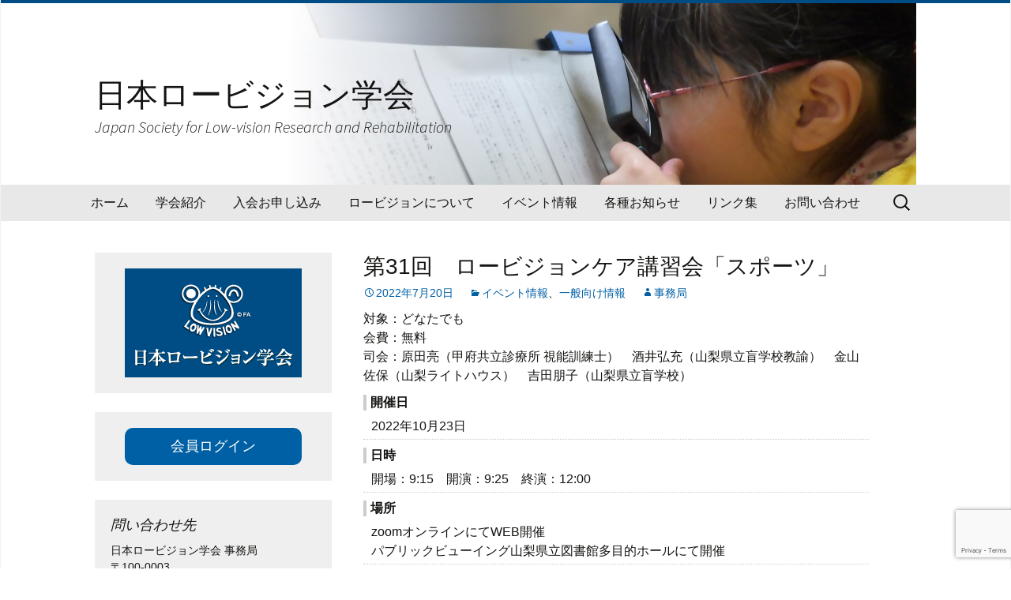

--- FILE ---
content_type: text/html; charset=UTF-8
request_url: https://www.jslrr.org/archives/2857
body_size: 12233
content:
<!DOCTYPE html>
<!--[if IE 7]>
<html class="ie ie7" lang="ja">
<![endif]-->
<!--[if IE 8]>
<html class="ie ie8" lang="ja">
<![endif]-->
<!--[if !(IE 7) & !(IE 8)]><!-->
<html lang="ja">
<!--<![endif]-->
<head>
<!-- Google tag (gtag.js) -->
<script async src="https://www.googletagmanager.com/gtag/js?id=G-056WKT12J3"></script>
<script>
  window.dataLayer = window.dataLayer || [];
  function gtag(){dataLayer.push(arguments);}
  gtag('js', new Date());

  gtag('config', 'G-056WKT12J3');
</script>

	<meta charset="UTF-8">
	<meta name="viewport" content="width=device-width">
	<title>第31回　ロービジョンケア講習会「スポーツ」 | 日本ロービジョン学会</title>
	<link rel="profile" href="http://gmpg.org/xfn/11">
	<link rel="pingback" href="https://www.jslrr.org/xmlrpc.php">
	<!--[if lt IE 9]>
	<script src="https://www.jslrr.org/wp-content/themes/twentythirteen/js/html5.js"></script>
	<![endif]-->
	<meta name='robots' content='max-image-preview:large' />
	<style>img:is([sizes="auto" i], [sizes^="auto," i]) { contain-intrinsic-size: 3000px 1500px }</style>
	<link rel="alternate" type="application/rss+xml" title="日本ロービジョン学会 &raquo; フィード" href="https://www.jslrr.org/feed" />
<link rel="alternate" type="application/rss+xml" title="日本ロービジョン学会 &raquo; コメントフィード" href="https://www.jslrr.org/comments/feed" />
<link rel="alternate" type="application/rss+xml" title="日本ロービジョン学会 &raquo; 第31回　ロービジョンケア講習会「スポーツ」 のコメントのフィード" href="https://www.jslrr.org/archives/2857/feed" />
<script>
window._wpemojiSettings = {"baseUrl":"https:\/\/s.w.org\/images\/core\/emoji\/16.0.1\/72x72\/","ext":".png","svgUrl":"https:\/\/s.w.org\/images\/core\/emoji\/16.0.1\/svg\/","svgExt":".svg","source":{"concatemoji":"https:\/\/www.jslrr.org\/wp-includes\/js\/wp-emoji-release.min.js?ver=6.8.3"}};
/*! This file is auto-generated */
!function(s,n){var o,i,e;function c(e){try{var t={supportTests:e,timestamp:(new Date).valueOf()};sessionStorage.setItem(o,JSON.stringify(t))}catch(e){}}function p(e,t,n){e.clearRect(0,0,e.canvas.width,e.canvas.height),e.fillText(t,0,0);var t=new Uint32Array(e.getImageData(0,0,e.canvas.width,e.canvas.height).data),a=(e.clearRect(0,0,e.canvas.width,e.canvas.height),e.fillText(n,0,0),new Uint32Array(e.getImageData(0,0,e.canvas.width,e.canvas.height).data));return t.every(function(e,t){return e===a[t]})}function u(e,t){e.clearRect(0,0,e.canvas.width,e.canvas.height),e.fillText(t,0,0);for(var n=e.getImageData(16,16,1,1),a=0;a<n.data.length;a++)if(0!==n.data[a])return!1;return!0}function f(e,t,n,a){switch(t){case"flag":return n(e,"\ud83c\udff3\ufe0f\u200d\u26a7\ufe0f","\ud83c\udff3\ufe0f\u200b\u26a7\ufe0f")?!1:!n(e,"\ud83c\udde8\ud83c\uddf6","\ud83c\udde8\u200b\ud83c\uddf6")&&!n(e,"\ud83c\udff4\udb40\udc67\udb40\udc62\udb40\udc65\udb40\udc6e\udb40\udc67\udb40\udc7f","\ud83c\udff4\u200b\udb40\udc67\u200b\udb40\udc62\u200b\udb40\udc65\u200b\udb40\udc6e\u200b\udb40\udc67\u200b\udb40\udc7f");case"emoji":return!a(e,"\ud83e\udedf")}return!1}function g(e,t,n,a){var r="undefined"!=typeof WorkerGlobalScope&&self instanceof WorkerGlobalScope?new OffscreenCanvas(300,150):s.createElement("canvas"),o=r.getContext("2d",{willReadFrequently:!0}),i=(o.textBaseline="top",o.font="600 32px Arial",{});return e.forEach(function(e){i[e]=t(o,e,n,a)}),i}function t(e){var t=s.createElement("script");t.src=e,t.defer=!0,s.head.appendChild(t)}"undefined"!=typeof Promise&&(o="wpEmojiSettingsSupports",i=["flag","emoji"],n.supports={everything:!0,everythingExceptFlag:!0},e=new Promise(function(e){s.addEventListener("DOMContentLoaded",e,{once:!0})}),new Promise(function(t){var n=function(){try{var e=JSON.parse(sessionStorage.getItem(o));if("object"==typeof e&&"number"==typeof e.timestamp&&(new Date).valueOf()<e.timestamp+604800&&"object"==typeof e.supportTests)return e.supportTests}catch(e){}return null}();if(!n){if("undefined"!=typeof Worker&&"undefined"!=typeof OffscreenCanvas&&"undefined"!=typeof URL&&URL.createObjectURL&&"undefined"!=typeof Blob)try{var e="postMessage("+g.toString()+"("+[JSON.stringify(i),f.toString(),p.toString(),u.toString()].join(",")+"));",a=new Blob([e],{type:"text/javascript"}),r=new Worker(URL.createObjectURL(a),{name:"wpTestEmojiSupports"});return void(r.onmessage=function(e){c(n=e.data),r.terminate(),t(n)})}catch(e){}c(n=g(i,f,p,u))}t(n)}).then(function(e){for(var t in e)n.supports[t]=e[t],n.supports.everything=n.supports.everything&&n.supports[t],"flag"!==t&&(n.supports.everythingExceptFlag=n.supports.everythingExceptFlag&&n.supports[t]);n.supports.everythingExceptFlag=n.supports.everythingExceptFlag&&!n.supports.flag,n.DOMReady=!1,n.readyCallback=function(){n.DOMReady=!0}}).then(function(){return e}).then(function(){var e;n.supports.everything||(n.readyCallback(),(e=n.source||{}).concatemoji?t(e.concatemoji):e.wpemoji&&e.twemoji&&(t(e.twemoji),t(e.wpemoji)))}))}((window,document),window._wpemojiSettings);
</script>
<style id='wp-emoji-styles-inline-css'>

	img.wp-smiley, img.emoji {
		display: inline !important;
		border: none !important;
		box-shadow: none !important;
		height: 1em !important;
		width: 1em !important;
		margin: 0 0.07em !important;
		vertical-align: -0.1em !important;
		background: none !important;
		padding: 0 !important;
	}
</style>
<link rel='stylesheet' id='wp-block-library-css' href='https://www.jslrr.org/wp-includes/css/dist/block-library/style.min.css?ver=6.8.3' media='all' />
<style id='wp-block-library-theme-inline-css'>
.wp-block-audio :where(figcaption){color:#555;font-size:13px;text-align:center}.is-dark-theme .wp-block-audio :where(figcaption){color:#ffffffa6}.wp-block-audio{margin:0 0 1em}.wp-block-code{border:1px solid #ccc;border-radius:4px;font-family:Menlo,Consolas,monaco,monospace;padding:.8em 1em}.wp-block-embed :where(figcaption){color:#555;font-size:13px;text-align:center}.is-dark-theme .wp-block-embed :where(figcaption){color:#ffffffa6}.wp-block-embed{margin:0 0 1em}.blocks-gallery-caption{color:#555;font-size:13px;text-align:center}.is-dark-theme .blocks-gallery-caption{color:#ffffffa6}:root :where(.wp-block-image figcaption){color:#555;font-size:13px;text-align:center}.is-dark-theme :root :where(.wp-block-image figcaption){color:#ffffffa6}.wp-block-image{margin:0 0 1em}.wp-block-pullquote{border-bottom:4px solid;border-top:4px solid;color:currentColor;margin-bottom:1.75em}.wp-block-pullquote cite,.wp-block-pullquote footer,.wp-block-pullquote__citation{color:currentColor;font-size:.8125em;font-style:normal;text-transform:uppercase}.wp-block-quote{border-left:.25em solid;margin:0 0 1.75em;padding-left:1em}.wp-block-quote cite,.wp-block-quote footer{color:currentColor;font-size:.8125em;font-style:normal;position:relative}.wp-block-quote:where(.has-text-align-right){border-left:none;border-right:.25em solid;padding-left:0;padding-right:1em}.wp-block-quote:where(.has-text-align-center){border:none;padding-left:0}.wp-block-quote.is-large,.wp-block-quote.is-style-large,.wp-block-quote:where(.is-style-plain){border:none}.wp-block-search .wp-block-search__label{font-weight:700}.wp-block-search__button{border:1px solid #ccc;padding:.375em .625em}:where(.wp-block-group.has-background){padding:1.25em 2.375em}.wp-block-separator.has-css-opacity{opacity:.4}.wp-block-separator{border:none;border-bottom:2px solid;margin-left:auto;margin-right:auto}.wp-block-separator.has-alpha-channel-opacity{opacity:1}.wp-block-separator:not(.is-style-wide):not(.is-style-dots){width:100px}.wp-block-separator.has-background:not(.is-style-dots){border-bottom:none;height:1px}.wp-block-separator.has-background:not(.is-style-wide):not(.is-style-dots){height:2px}.wp-block-table{margin:0 0 1em}.wp-block-table td,.wp-block-table th{word-break:normal}.wp-block-table :where(figcaption){color:#555;font-size:13px;text-align:center}.is-dark-theme .wp-block-table :where(figcaption){color:#ffffffa6}.wp-block-video :where(figcaption){color:#555;font-size:13px;text-align:center}.is-dark-theme .wp-block-video :where(figcaption){color:#ffffffa6}.wp-block-video{margin:0 0 1em}:root :where(.wp-block-template-part.has-background){margin-bottom:0;margin-top:0;padding:1.25em 2.375em}
</style>
<style id='classic-theme-styles-inline-css'>
/*! This file is auto-generated */
.wp-block-button__link{color:#fff;background-color:#32373c;border-radius:9999px;box-shadow:none;text-decoration:none;padding:calc(.667em + 2px) calc(1.333em + 2px);font-size:1.125em}.wp-block-file__button{background:#32373c;color:#fff;text-decoration:none}
</style>
<style id='global-styles-inline-css'>
:root{--wp--preset--aspect-ratio--square: 1;--wp--preset--aspect-ratio--4-3: 4/3;--wp--preset--aspect-ratio--3-4: 3/4;--wp--preset--aspect-ratio--3-2: 3/2;--wp--preset--aspect-ratio--2-3: 2/3;--wp--preset--aspect-ratio--16-9: 16/9;--wp--preset--aspect-ratio--9-16: 9/16;--wp--preset--color--black: #000000;--wp--preset--color--cyan-bluish-gray: #abb8c3;--wp--preset--color--white: #fff;--wp--preset--color--pale-pink: #f78da7;--wp--preset--color--vivid-red: #cf2e2e;--wp--preset--color--luminous-vivid-orange: #ff6900;--wp--preset--color--luminous-vivid-amber: #fcb900;--wp--preset--color--light-green-cyan: #7bdcb5;--wp--preset--color--vivid-green-cyan: #00d084;--wp--preset--color--pale-cyan-blue: #8ed1fc;--wp--preset--color--vivid-cyan-blue: #0693e3;--wp--preset--color--vivid-purple: #9b51e0;--wp--preset--color--dark-gray: #141412;--wp--preset--color--red: #bc360a;--wp--preset--color--medium-orange: #db572f;--wp--preset--color--light-orange: #ea9629;--wp--preset--color--yellow: #fbca3c;--wp--preset--color--dark-brown: #220e10;--wp--preset--color--medium-brown: #722d19;--wp--preset--color--light-brown: #eadaa6;--wp--preset--color--beige: #e8e5ce;--wp--preset--color--off-white: #f7f5e7;--wp--preset--gradient--vivid-cyan-blue-to-vivid-purple: linear-gradient(135deg,rgba(6,147,227,1) 0%,rgb(155,81,224) 100%);--wp--preset--gradient--light-green-cyan-to-vivid-green-cyan: linear-gradient(135deg,rgb(122,220,180) 0%,rgb(0,208,130) 100%);--wp--preset--gradient--luminous-vivid-amber-to-luminous-vivid-orange: linear-gradient(135deg,rgba(252,185,0,1) 0%,rgba(255,105,0,1) 100%);--wp--preset--gradient--luminous-vivid-orange-to-vivid-red: linear-gradient(135deg,rgba(255,105,0,1) 0%,rgb(207,46,46) 100%);--wp--preset--gradient--very-light-gray-to-cyan-bluish-gray: linear-gradient(135deg,rgb(238,238,238) 0%,rgb(169,184,195) 100%);--wp--preset--gradient--cool-to-warm-spectrum: linear-gradient(135deg,rgb(74,234,220) 0%,rgb(151,120,209) 20%,rgb(207,42,186) 40%,rgb(238,44,130) 60%,rgb(251,105,98) 80%,rgb(254,248,76) 100%);--wp--preset--gradient--blush-light-purple: linear-gradient(135deg,rgb(255,206,236) 0%,rgb(152,150,240) 100%);--wp--preset--gradient--blush-bordeaux: linear-gradient(135deg,rgb(254,205,165) 0%,rgb(254,45,45) 50%,rgb(107,0,62) 100%);--wp--preset--gradient--luminous-dusk: linear-gradient(135deg,rgb(255,203,112) 0%,rgb(199,81,192) 50%,rgb(65,88,208) 100%);--wp--preset--gradient--pale-ocean: linear-gradient(135deg,rgb(255,245,203) 0%,rgb(182,227,212) 50%,rgb(51,167,181) 100%);--wp--preset--gradient--electric-grass: linear-gradient(135deg,rgb(202,248,128) 0%,rgb(113,206,126) 100%);--wp--preset--gradient--midnight: linear-gradient(135deg,rgb(2,3,129) 0%,rgb(40,116,252) 100%);--wp--preset--gradient--autumn-brown: linear-gradient(135deg, rgba(226,45,15,1) 0%, rgba(158,25,13,1) 100%);--wp--preset--gradient--sunset-yellow: linear-gradient(135deg, rgba(233,139,41,1) 0%, rgba(238,179,95,1) 100%);--wp--preset--gradient--light-sky: linear-gradient(135deg,rgba(228,228,228,1.0) 0%,rgba(208,225,252,1.0) 100%);--wp--preset--gradient--dark-sky: linear-gradient(135deg,rgba(0,0,0,1.0) 0%,rgba(56,61,69,1.0) 100%);--wp--preset--font-size--small: 13px;--wp--preset--font-size--medium: 20px;--wp--preset--font-size--large: 36px;--wp--preset--font-size--x-large: 42px;--wp--preset--spacing--20: 0.44rem;--wp--preset--spacing--30: 0.67rem;--wp--preset--spacing--40: 1rem;--wp--preset--spacing--50: 1.5rem;--wp--preset--spacing--60: 2.25rem;--wp--preset--spacing--70: 3.38rem;--wp--preset--spacing--80: 5.06rem;--wp--preset--shadow--natural: 6px 6px 9px rgba(0, 0, 0, 0.2);--wp--preset--shadow--deep: 12px 12px 50px rgba(0, 0, 0, 0.4);--wp--preset--shadow--sharp: 6px 6px 0px rgba(0, 0, 0, 0.2);--wp--preset--shadow--outlined: 6px 6px 0px -3px rgba(255, 255, 255, 1), 6px 6px rgba(0, 0, 0, 1);--wp--preset--shadow--crisp: 6px 6px 0px rgba(0, 0, 0, 1);}:where(.is-layout-flex){gap: 0.5em;}:where(.is-layout-grid){gap: 0.5em;}body .is-layout-flex{display: flex;}.is-layout-flex{flex-wrap: wrap;align-items: center;}.is-layout-flex > :is(*, div){margin: 0;}body .is-layout-grid{display: grid;}.is-layout-grid > :is(*, div){margin: 0;}:where(.wp-block-columns.is-layout-flex){gap: 2em;}:where(.wp-block-columns.is-layout-grid){gap: 2em;}:where(.wp-block-post-template.is-layout-flex){gap: 1.25em;}:where(.wp-block-post-template.is-layout-grid){gap: 1.25em;}.has-black-color{color: var(--wp--preset--color--black) !important;}.has-cyan-bluish-gray-color{color: var(--wp--preset--color--cyan-bluish-gray) !important;}.has-white-color{color: var(--wp--preset--color--white) !important;}.has-pale-pink-color{color: var(--wp--preset--color--pale-pink) !important;}.has-vivid-red-color{color: var(--wp--preset--color--vivid-red) !important;}.has-luminous-vivid-orange-color{color: var(--wp--preset--color--luminous-vivid-orange) !important;}.has-luminous-vivid-amber-color{color: var(--wp--preset--color--luminous-vivid-amber) !important;}.has-light-green-cyan-color{color: var(--wp--preset--color--light-green-cyan) !important;}.has-vivid-green-cyan-color{color: var(--wp--preset--color--vivid-green-cyan) !important;}.has-pale-cyan-blue-color{color: var(--wp--preset--color--pale-cyan-blue) !important;}.has-vivid-cyan-blue-color{color: var(--wp--preset--color--vivid-cyan-blue) !important;}.has-vivid-purple-color{color: var(--wp--preset--color--vivid-purple) !important;}.has-black-background-color{background-color: var(--wp--preset--color--black) !important;}.has-cyan-bluish-gray-background-color{background-color: var(--wp--preset--color--cyan-bluish-gray) !important;}.has-white-background-color{background-color: var(--wp--preset--color--white) !important;}.has-pale-pink-background-color{background-color: var(--wp--preset--color--pale-pink) !important;}.has-vivid-red-background-color{background-color: var(--wp--preset--color--vivid-red) !important;}.has-luminous-vivid-orange-background-color{background-color: var(--wp--preset--color--luminous-vivid-orange) !important;}.has-luminous-vivid-amber-background-color{background-color: var(--wp--preset--color--luminous-vivid-amber) !important;}.has-light-green-cyan-background-color{background-color: var(--wp--preset--color--light-green-cyan) !important;}.has-vivid-green-cyan-background-color{background-color: var(--wp--preset--color--vivid-green-cyan) !important;}.has-pale-cyan-blue-background-color{background-color: var(--wp--preset--color--pale-cyan-blue) !important;}.has-vivid-cyan-blue-background-color{background-color: var(--wp--preset--color--vivid-cyan-blue) !important;}.has-vivid-purple-background-color{background-color: var(--wp--preset--color--vivid-purple) !important;}.has-black-border-color{border-color: var(--wp--preset--color--black) !important;}.has-cyan-bluish-gray-border-color{border-color: var(--wp--preset--color--cyan-bluish-gray) !important;}.has-white-border-color{border-color: var(--wp--preset--color--white) !important;}.has-pale-pink-border-color{border-color: var(--wp--preset--color--pale-pink) !important;}.has-vivid-red-border-color{border-color: var(--wp--preset--color--vivid-red) !important;}.has-luminous-vivid-orange-border-color{border-color: var(--wp--preset--color--luminous-vivid-orange) !important;}.has-luminous-vivid-amber-border-color{border-color: var(--wp--preset--color--luminous-vivid-amber) !important;}.has-light-green-cyan-border-color{border-color: var(--wp--preset--color--light-green-cyan) !important;}.has-vivid-green-cyan-border-color{border-color: var(--wp--preset--color--vivid-green-cyan) !important;}.has-pale-cyan-blue-border-color{border-color: var(--wp--preset--color--pale-cyan-blue) !important;}.has-vivid-cyan-blue-border-color{border-color: var(--wp--preset--color--vivid-cyan-blue) !important;}.has-vivid-purple-border-color{border-color: var(--wp--preset--color--vivid-purple) !important;}.has-vivid-cyan-blue-to-vivid-purple-gradient-background{background: var(--wp--preset--gradient--vivid-cyan-blue-to-vivid-purple) !important;}.has-light-green-cyan-to-vivid-green-cyan-gradient-background{background: var(--wp--preset--gradient--light-green-cyan-to-vivid-green-cyan) !important;}.has-luminous-vivid-amber-to-luminous-vivid-orange-gradient-background{background: var(--wp--preset--gradient--luminous-vivid-amber-to-luminous-vivid-orange) !important;}.has-luminous-vivid-orange-to-vivid-red-gradient-background{background: var(--wp--preset--gradient--luminous-vivid-orange-to-vivid-red) !important;}.has-very-light-gray-to-cyan-bluish-gray-gradient-background{background: var(--wp--preset--gradient--very-light-gray-to-cyan-bluish-gray) !important;}.has-cool-to-warm-spectrum-gradient-background{background: var(--wp--preset--gradient--cool-to-warm-spectrum) !important;}.has-blush-light-purple-gradient-background{background: var(--wp--preset--gradient--blush-light-purple) !important;}.has-blush-bordeaux-gradient-background{background: var(--wp--preset--gradient--blush-bordeaux) !important;}.has-luminous-dusk-gradient-background{background: var(--wp--preset--gradient--luminous-dusk) !important;}.has-pale-ocean-gradient-background{background: var(--wp--preset--gradient--pale-ocean) !important;}.has-electric-grass-gradient-background{background: var(--wp--preset--gradient--electric-grass) !important;}.has-midnight-gradient-background{background: var(--wp--preset--gradient--midnight) !important;}.has-small-font-size{font-size: var(--wp--preset--font-size--small) !important;}.has-medium-font-size{font-size: var(--wp--preset--font-size--medium) !important;}.has-large-font-size{font-size: var(--wp--preset--font-size--large) !important;}.has-x-large-font-size{font-size: var(--wp--preset--font-size--x-large) !important;}
:where(.wp-block-post-template.is-layout-flex){gap: 1.25em;}:where(.wp-block-post-template.is-layout-grid){gap: 1.25em;}
:where(.wp-block-columns.is-layout-flex){gap: 2em;}:where(.wp-block-columns.is-layout-grid){gap: 2em;}
:root :where(.wp-block-pullquote){font-size: 1.5em;line-height: 1.6;}
</style>
<link rel='stylesheet' id='contact-form-7-css' href='https://www.jslrr.org/wp-content/plugins/contact-form-7/includes/css/styles.css?ver=6.1.3' media='all' />
<link rel='stylesheet' id='parent-style-css' href='https://www.jslrr.org/wp-content/themes/twentythirteen/style.css?ver=6.8.3' media='all' />
<link rel='stylesheet' id='twentythirteen-style-css' href='https://www.jslrr.org/wp-content/themes/childof13/style.css?ver=20230328' media='all' />
<link rel='stylesheet' id='form-style-css' href='https://www.jslrr.org/wp-content/themes/childof13/style-form.css?ver=6.8.3' media='all' />
<link rel='stylesheet' id='twentythirteen-fonts-css' href='https://www.jslrr.org/wp-content/themes/twentythirteen/fonts/source-sans-pro-plus-bitter.css?ver=20230328' media='all' />
<link rel='stylesheet' id='genericons-css' href='https://www.jslrr.org/wp-content/themes/twentythirteen/genericons/genericons.css?ver=3.0.3' media='all' />
<link rel='stylesheet' id='twentythirteen-block-style-css' href='https://www.jslrr.org/wp-content/themes/twentythirteen/css/blocks.css?ver=20230122' media='all' />
<!--[if lt IE 9]>
<link rel='stylesheet' id='twentythirteen-ie-css' href='https://www.jslrr.org/wp-content/themes/twentythirteen/css/ie.css?ver=20150214' media='all' />
<![endif]-->
<script src="https://www.jslrr.org/wp-includes/js/jquery/jquery.min.js?ver=3.7.1" id="jquery-core-js"></script>
<script src="https://www.jslrr.org/wp-includes/js/jquery/jquery-migrate.min.js?ver=3.4.1" id="jquery-migrate-js"></script>
<link rel="https://api.w.org/" href="https://www.jslrr.org/wp-json/" /><link rel="alternate" title="JSON" type="application/json" href="https://www.jslrr.org/wp-json/wp/v2/posts/2857" /><link rel="EditURI" type="application/rsd+xml" title="RSD" href="https://www.jslrr.org/xmlrpc.php?rsd" />
<meta name="generator" content="WordPress 6.8.3" />
<link rel="canonical" href="https://www.jslrr.org/archives/2857" />
<link rel='shortlink' href='https://www.jslrr.org/?p=2857' />
<link rel="alternate" title="oEmbed (JSON)" type="application/json+oembed" href="https://www.jslrr.org/wp-json/oembed/1.0/embed?url=https%3A%2F%2Fwww.jslrr.org%2Farchives%2F2857" />
<link rel="alternate" title="oEmbed (XML)" type="text/xml+oembed" href="https://www.jslrr.org/wp-json/oembed/1.0/embed?url=https%3A%2F%2Fwww.jslrr.org%2Farchives%2F2857&#038;format=xml" />
	<style type="text/css" id="twentythirteen-header-css">
		.site-header {
		background: url(https://www.jslrr.org/wp-content/themes/twentythirteen/images/headers/circle.png) no-repeat scroll top;
		background-size: 1600px auto;
	}
	@media (max-width: 767px) {
		.site-header {
			background-size: 768px auto;
		}
	}
	@media (max-width: 359px) {
		.site-header {
			background-size: 360px auto;
		}
	}
			</style>
	<link rel="icon" href="https://www.jslrr.org/wp-content/uploads/2021/03/cropped-favicon-32x32.png" sizes="32x32" />
<link rel="icon" href="https://www.jslrr.org/wp-content/uploads/2021/03/cropped-favicon-192x192.png" sizes="192x192" />
<link rel="apple-touch-icon" href="https://www.jslrr.org/wp-content/uploads/2021/03/cropped-favicon-180x180.png" />
<meta name="msapplication-TileImage" content="https://www.jslrr.org/wp-content/uploads/2021/03/cropped-favicon-270x270.png" />
		<style id="wp-custom-css">
			.nav-menu li a {
	padding: 15px;
}		</style>
		
<script src='https://www.google.com/recaptcha/api.js?render=6LfWXYcUAAAAAOi6eMSjytm4by4zYyzvIkMveKqA'></script>
<script>
grecaptcha.ready(function() {
grecaptcha.execute('6LfWXYcUAAAAAOi6eMSjytm4by4zYyzvIkMveKqA', {action: 'action_name'})
.then(function(token) {
// Verify the token on the server.
});
});
</script>

</head>

<body class="wp-singular post-template-default single single-post postid-2857 single-format-standard wp-embed-responsive wp-theme-twentythirteen wp-child-theme-childof13 sidebar no-avatars">
	<div id="page" class="hfeed site">
		<header id="masthead" class="jslrr-header" role="banner">
			<a class="home-link" href="https://www.jslrr.org/" title="日本ロービジョン学会" rel="home">
				<h1 class="site-title">日本ロービジョン学会</h1>
				<h2 class="site-description">Japan Society for Low-vision Research and Rehabilitation</h2>
			</a>

			<div id="navbar" class="navbar">
				<nav id="site-navigation" class="navigation main-navigation" role="navigation">
					<button class="menu-toggle">メニュー</button>
					<a class="screen-reader-text skip-link" href="#content" title="コンテンツへスキップ">コンテンツへスキップ</a>
					<div class="menu-%e3%83%a1%e3%83%8b%e3%83%a5%e3%83%bc-1-container"><ul id="primary-menu" class="nav-menu"><li id="menu-item-139" class="menu-item menu-item-type-custom menu-item-object-custom menu-item-139"><a href="/">ホーム</a></li>
<li id="menu-item-31" class="menu-item menu-item-type-post_type menu-item-object-page menu-item-has-children menu-item-31"><a href="https://www.jslrr.org/about">学会紹介</a>
<ul class="sub-menu">
	<li id="menu-item-394" class="menu-item menu-item-type-custom menu-item-object-custom menu-item-394"><a href="https://www.jslrr.org/about">学会紹介</a></li>
	<li id="menu-item-34" class="menu-item menu-item-type-post_type menu-item-object-page menu-item-34"><a href="https://www.jslrr.org/about/greeting">理事長挨拶</a></li>
	<li id="menu-item-32" class="menu-item menu-item-type-post_type menu-item-object-page menu-item-32"><a href="https://www.jslrr.org/about/terms">学会会則</a></li>
	<li id="menu-item-138" class="menu-item menu-item-type-post_type menu-item-object-page menu-item-138"><a href="https://www.jslrr.org/about/boardmember">役員名簿</a></li>
	<li id="menu-item-54" class="menu-item menu-item-type-post_type menu-item-object-page menu-item-54"><a href="https://www.jslrr.org/about/supportmember">賛助会員</a></li>
	<li id="menu-item-99" class="menu-item menu-item-type-post_type menu-item-object-page menu-item-99"><a href="https://www.jslrr.org/about/regulation">論文投稿</a></li>
	<li id="menu-item-2557" class="menu-item menu-item-type-post_type menu-item-object-page menu-item-2557"><a href="https://www.jslrr.org/about/journal">学会誌</a></li>
	<li id="menu-item-801" class="menu-item menu-item-type-post_type menu-item-object-page menu-item-801"><a href="https://www.jslrr.org/about/meetings">過去の学術総会</a></li>
</ul>
</li>
<li id="menu-item-97" class="menu-item menu-item-type-post_type menu-item-object-page menu-item-97"><a href="https://www.jslrr.org/admission">入会お申し込み</a></li>
<li id="menu-item-122" class="menu-item menu-item-type-post_type menu-item-object-page menu-item-has-children menu-item-122"><a href="https://www.jslrr.org/low-vision">ロービジョンについて</a>
<ul class="sub-menu">
	<li id="menu-item-395" class="menu-item menu-item-type-custom menu-item-object-custom menu-item-395"><a href="https://www.jslrr.org/low-vision">ロービジョンケアとは</a></li>
	<li id="menu-item-123" class="menu-item menu-item-type-post_type menu-item-object-page menu-item-123"><a href="https://www.jslrr.org/low-vision/guideline">ロービジョン関連用語ガイドライン</a></li>
	<li id="menu-item-142" class="menu-item menu-item-type-post_type menu-item-object-page menu-item-has-children menu-item-142"><a href="https://www.jslrr.org/low-vision/institutions">ロービジョン対応医療機関リスト</a>
	<ul class="sub-menu">
		<li id="menu-item-192" class="menu-item menu-item-type-post_type menu-item-object-page menu-item-192"><a href="https://www.jslrr.org/low-vision/institutions/hokkaido">北海道</a></li>
		<li id="menu-item-191" class="menu-item menu-item-type-post_type menu-item-object-page menu-item-191"><a href="https://www.jslrr.org/low-vision/institutions/tohoku">東北</a></li>
		<li id="menu-item-190" class="menu-item menu-item-type-post_type menu-item-object-page menu-item-190"><a href="https://www.jslrr.org/low-vision/institutions/kanto-koshinetsu">関東・甲信越</a></li>
		<li id="menu-item-236" class="menu-item menu-item-type-post_type menu-item-object-page menu-item-236"><a href="https://www.jslrr.org/low-vision/institutions/tokyo">東京</a></li>
		<li id="menu-item-235" class="menu-item menu-item-type-post_type menu-item-object-page menu-item-235"><a href="https://www.jslrr.org/low-vision/institutions/tokai-hokuriku">東海・北陸</a></li>
		<li id="menu-item-234" class="menu-item menu-item-type-post_type menu-item-object-page menu-item-234"><a href="https://www.jslrr.org/low-vision/institutions/kinki">近畿</a></li>
		<li id="menu-item-233" class="menu-item menu-item-type-post_type menu-item-object-page menu-item-233"><a href="https://www.jslrr.org/low-vision/institutions/chugoku-shikoku">中国・四国</a></li>
		<li id="menu-item-232" class="menu-item menu-item-type-post_type menu-item-object-page menu-item-232"><a href="https://www.jslrr.org/low-vision/institutions/kyushu">九州・沖縄</a></li>
	</ul>
</li>
	<li id="menu-item-1193" class="menu-item menu-item-type-post_type menu-item-object-page menu-item-1193"><a href="https://www.jslrr.org/low-vision/hojogu">視覚補助具ハンドブック</a></li>
</ul>
</li>
<li id="menu-item-290" class="menu-item menu-item-type-post_type menu-item-object-page menu-item-has-children menu-item-290"><a href="https://www.jslrr.org/event">イベント情報</a>
<ul class="sub-menu">
	<li id="menu-item-396" class="menu-item menu-item-type-custom menu-item-object-custom menu-item-396"><a href="https://www.jslrr.org/event">開催予定のイベント情報</a></li>
	<li id="menu-item-322" class="menu-item menu-item-type-post_type menu-item-object-page menu-item-322"><a href="https://www.jslrr.org/event/event-old">過去のイベント情報</a></li>
</ul>
</li>
<li id="menu-item-327" class="menu-item menu-item-type-post_type menu-item-object-page menu-item-has-children menu-item-327"><a href="https://www.jslrr.org/information">各種お知らせ</a>
<ul class="sub-menu">
	<li id="menu-item-397" class="menu-item menu-item-type-custom menu-item-object-custom menu-item-397"><a href="https://www.jslrr.org/information">一般向け情報</a></li>
	<li id="menu-item-328" class="menu-item menu-item-type-post_type menu-item-object-page menu-item-328"><a href="https://www.jslrr.org/information/info2">学術関連情報</a></li>
	<li id="menu-item-438" class="menu-item menu-item-type-custom menu-item-object-custom menu-item-438"><a href="https://www.jslrr.org/information/disaster">災害対策情報</a></li>
	<li id="menu-item-1032" class="menu-item menu-item-type-post_type menu-item-object-page menu-item-1032"><a href="https://www.jslrr.org/information/seminar">ロービジョン研修会・講習会・セミナー情報</a></li>
</ul>
</li>
<li id="menu-item-137" class="menu-item menu-item-type-post_type menu-item-object-page menu-item-137"><a href="https://www.jslrr.org/links">リンク集</a></li>
<li id="menu-item-134" class="menu-item menu-item-type-post_type menu-item-object-page menu-item-134"><a href="https://www.jslrr.org/contact">お問い合わせ</a></li>
</ul></div>					<form role="search" method="get" class="search-form" action="https://www.jslrr.org/">
				<label>
					<span class="screen-reader-text">検索:</span>
					<input type="search" class="search-field" placeholder="検索&hellip;" value="" name="s" />
				</label>
				<input type="submit" class="search-submit" value="検索" />
			</form>				</nav><!-- #site-navigation -->
			</div><!-- #navbar -->
		</header><!-- #masthead -->

		<div id="main" class="site-main">

	<div id="primary" class="content-area">
		<div id="content" class="site-content" role="main">

			
				
<article id="post-2857" class="post-2857 post type-post status-publish format-standard hentry category-events category-info1">
	<header class="entry-header">
		
				<h1 class="entry-title">第31回　ロービジョンケア講習会「スポーツ」</h1>
		
		<div class="entry-meta">
			<span class="date"><a href="https://www.jslrr.org/archives/2857" title="第31回　ロービジョンケア講習会「スポーツ」 へのパーマリンク" rel="bookmark"><time class="entry-date" datetime="2022-07-20T17:28:29+09:00">2022年7月20日</time></a></span><span class="categories-links"><a href="https://www.jslrr.org/archives/category/events" rel="category tag">イベント情報</a>、<a href="https://www.jslrr.org/archives/category/info1" rel="category tag">一般向け情報</a></span><span class="author vcard"><a class="url fn n" href="https://www.jslrr.org/archives/author/maf-jslrrmynavi-jp" title="事務局 の投稿をすべて表示" rel="author">事務局</a></span>					</div><!-- .entry-meta -->
	</header><!-- .entry-header -->

		<div class="entry-content">
		
<p>対象：どなたでも<br>会費：無料<br>司会：原田亮（甲府共立診療所 視能訓練士）　酒井弘充（山梨県立盲学校教諭）　金山佐保（山梨ライトハウス）　吉田朋子（山梨県立盲学校）</p>
<dl class="general-dl"><dt>開催日</dt><dd>2022年10月23日</dd><dt>日時</dt><dd>開場：9:15　開演：9:25　終演：12:00</dd><dt>場所</dt><dd>zoomオンラインにてWEB開催<br />
パブリックビューイング山梨県立図書館多目的ホールにて開催</dd><dt>主催</dt><dd>主催：山梨県視覚障害を考える会<br />
共催：公益社団法人日本眼科医会<br />
後援：日本ロービジョン学会（予定）、山梨県眼科医会、山梨県医師会</dd><dt>情報発信/提供者</dt><dd>山梨県視覚障害を考える会</dd><dt>その他</dt><dd>問い合わせ・申し込み先：<br />
氏名：加茂純子<br />
住所：〒400-0034　山梨県甲府市宝1-9-1<br />
電話番号：055-278-0001<br />
電子メール：<a href="mailto:augen@tanabeag.com">augen@tanabeag.com</a>, <a href="mailto:mayeyeclinic@gmail.com">mayeyeclinic@gmail.com</a><br />
事業のホームページ：<a href="https://sites.google.com/view/mayeyeclinic/home">https://sites.google.com/view/mayeyeclinic/home</a></dd></dl>	</div><!-- .entry-content -->
	
	<footer class="entry-meta">
		
			</footer><!-- .entry-meta -->
</article><!-- #post -->
						<nav class="navigation post-navigation">
		<h1 class="screen-reader-text">
			投稿ナビゲーション		</h1>
		<div class="nav-links">

			<a href="https://www.jslrr.org/archives/2852" rel="prev"><span class="meta-nav">&larr;</span> 第9回静岡ロービジョン研究会</a>			<a href="https://www.jslrr.org/archives/2868" rel="next">「愛盲時報」最新号公開のお知らせ <span class="meta-nav">&rarr;</span></a>
		</div><!-- .nav-links -->
	</nav><!-- .navigation -->
						
<div id="comments" class="comments-area">

	
	
</div><!-- #comments -->

			
		</div><!-- #content -->
	</div><!-- #primary -->

	<div id="tertiary" class="sidebar-container" role="complementary">
		<div class="sidebar-inner">
			<div class="widget-area">

                <!-- 学会ロゴ -->
                <aside class="widget center-widget">
																				<a href="/"><img src="https://www.jslrr.org/wp-content/themes/childof13/images/logo.png"></a>
                </aside>

                <!-- 会員メニュー -->
                <!--
                                -->

                <aside id="block-4" class="widget widget_block"><!-- 会員ログインボタン -->
<div class="center-widget login-btn"><a href="https://smms.kktcs.co.jp/smms2/loginmember/jslrr" role="button" target="_blank">会員ログイン</a></div></aside><aside id="custom_html-2" class="widget_text widget widget_custom_html"><h3 class="widget-title">問い合わせ先</h3><div class="textwidget custom-html-widget">日本ロービジョン学会 事務局<br>
〒100-0003<br>
東京都千代田区一ツ橋1-1-1<br>
パレスサイドビル<br>
(株)毎日学術フォーラム内<br>
TEL:03-6267-4550<br>
FAX:03-6267-4555<br>
E-mail:maf-jslrr@mynavi.jp<br>
</div></aside><aside id="custom_html-3" class="widget_text widget widget_custom_html"><div class="textwidget custom-html-widget"><p><a href="/information/seminar"><img src="/wp-content/uploads/2019/12/seminar-20160519-224x51-1.png" width="224" height="51" alt="ロービジョン研修会・講習会・セミナー情報" /></a></p></div></aside><aside id="text-3" class="widget widget_text"><h3 class="widget-title">関連外部サイト</h3>			<div class="textwidget"><p>
<a href="http://www.nichigan.or.jp/"><img src="/wp-content/uploads/2015/06/nichigan.png"></a>
</p>
<p>
<a href="http://www.islrr.org/"><img src="/wp-content/uploads/2015/06/islrr.png"></a>
</p>
<p>
<a href="http://www.gankaikai.or.jp/"><img src="/wp-content/uploads/2015/06/gankaikai.png"></a>
</p>
<p>
<a href="http://www.jaco.or.jp/"><img src="/wp-content/uploads/2015/06/jaco.png"></a>
</p></div>
		</aside>
			</div><!-- .widget-area -->
		</div><!-- .sidebar-inner -->
	</div><!-- #tertiary -->

		</div><!-- #main -->
		<footer id="colophon" class="site-footer">
				<div id="secondary" class="sidebar-container" role="complementary">
		<div class="widget-area">
			<aside id="pages-2" class="widget widget_pages"><h3 class="widget-title">ページ</h3><nav aria-label="ページ">
			<ul>
				<li class="page_item page-item-238"><a href="https://www.jslrr.org/">ホーム</a></li>
<li class="page_item page-item-2 page_item_has_children"><a href="https://www.jslrr.org/about">学会紹介</a>
<ul class='children'>
	<li class="page_item page-item-10"><a href="https://www.jslrr.org/about/terms">学会会則</a></li>
	<li class="page_item page-item-6"><a href="https://www.jslrr.org/about/greeting">理事長挨拶</a></li>
	<li class="page_item page-item-36"><a href="https://www.jslrr.org/about/boardmember">役員名簿</a></li>
	<li class="page_item page-item-51"><a href="https://www.jslrr.org/about/supportmember">賛助会員</a></li>
	<li class="page_item page-item-55"><a href="https://www.jslrr.org/about/regulation">論文投稿</a></li>
	<li class="page_item page-item-2555"><a href="https://www.jslrr.org/about/journal">学会誌</a></li>
	<li class="page_item page-item-480"><a href="https://www.jslrr.org/about/meetings">過去の学術総会</a></li>
</ul>
</li>
<li class="page_item page-item-85"><a href="https://www.jslrr.org/admission">入会お申し込み</a></li>
<li class="page_item page-item-105 page_item_has_children"><a href="https://www.jslrr.org/low-vision">ロービジョンについて</a>
<ul class='children'>
	<li class="page_item page-item-108"><a href="https://www.jslrr.org/low-vision/guideline">ロービジョン関連用語ガイドライン</a></li>
	<li class="page_item page-item-140"><a href="https://www.jslrr.org/low-vision/institutions">ロービジョン対応医療機関リスト</a></li>
	<li class="page_item page-item-1168"><a href="https://www.jslrr.org/low-vision/hojogu">視覚補助具ハンドブック</a></li>
	<li class="page_item page-item-3318"><a href="https://www.jslrr.org/low-vision/renkei">ロービジョン連携手帳</a></li>
</ul>
</li>
<li class="page_item page-item-286 page_item_has_children"><a href="https://www.jslrr.org/event">イベント情報</a>
<ul class='children'>
	<li class="page_item page-item-319"><a href="https://www.jslrr.org/event/event-old">過去のイベント情報</a></li>
</ul>
</li>
<li class="page_item page-item-323 page_item_has_children"><a href="https://www.jslrr.org/information">各種お知らせ</a>
<ul class='children'>
	<li class="page_item page-item-325"><a href="https://www.jslrr.org/information/info2">学術関連情報</a></li>
	<li class="page_item page-item-422"><a href="https://www.jslrr.org/information/disaster">災害対策情報</a></li>
	<li class="page_item page-item-1019"><a href="https://www.jslrr.org/information/seminar">ロービジョン研修会・講習会・セミナー情報</a></li>
</ul>
</li>
<li class="page_item page-item-135"><a href="https://www.jslrr.org/links">リンク集</a></li>
<li class="page_item page-item-131"><a href="https://www.jslrr.org/contact">お問い合わせ</a></li>
			</ul>

			</nav></aside>
		<aside id="recent-posts-2" class="widget widget_recent_entries">
		<h3 class="widget-title">最近の投稿</h3><nav aria-label="最近の投稿">
		<ul>
											<li>
					<a href="https://www.jslrr.org/archives/3576">第66回 弱視教育研究全国大会（横浜大会）</a>
									</li>
											<li>
					<a href="https://www.jslrr.org/archives/3554">学術奨励賞の募集告知</a>
									</li>
											<li>
					<a href="https://www.jslrr.org/archives/3549">第79回日本臨床眼科学会 インストラクションコース</a>
									</li>
											<li>
					<a href="https://www.jslrr.org/archives/3543">第40回　欧米の運転免許視野基準と高次脳機能障害</a>
									</li>
											<li>
					<a href="https://www.jslrr.org/archives/3538">日本ロービジョン学会理事長賞公募のご案内</a>
									</li>
					</ul>

		</nav></aside><aside id="archives-2" class="widget widget_archive"><h3 class="widget-title">アーカイブ</h3><nav aria-label="アーカイブ">
			<ul>
					<li><a href='https://www.jslrr.org/archives/date/2025'>2025</a></li>
	<li><a href='https://www.jslrr.org/archives/date/2024'>2024</a></li>
	<li><a href='https://www.jslrr.org/archives/date/2023'>2023</a></li>
	<li><a href='https://www.jslrr.org/archives/date/2022'>2022</a></li>
	<li><a href='https://www.jslrr.org/archives/date/2021'>2021</a></li>
	<li><a href='https://www.jslrr.org/archives/date/2020'>2020</a></li>
	<li><a href='https://www.jslrr.org/archives/date/2019'>2019</a></li>
	<li><a href='https://www.jslrr.org/archives/date/2018'>2018</a></li>
	<li><a href='https://www.jslrr.org/archives/date/2017'>2017</a></li>
	<li><a href='https://www.jslrr.org/archives/date/2016'>2016</a></li>
	<li><a href='https://www.jslrr.org/archives/date/2015'>2015</a></li>
	<li><a href='https://www.jslrr.org/archives/date/2014'>2014</a></li>
			</ul>

			</nav></aside><aside id="categories-2" class="widget widget_categories"><h3 class="widget-title">カテゴリー</h3><nav aria-label="カテゴリー">
			<ul>
					<li class="cat-item cat-item-6"><a href="https://www.jslrr.org/archives/category/events">イベント情報</a>
</li>
	<li class="cat-item cat-item-1"><a href="https://www.jslrr.org/archives/category/info1">一般向け情報</a>
</li>
	<li class="cat-item cat-item-5"><a href="https://www.jslrr.org/archives/category/info2">学術関連情報</a>
</li>
	<li class="cat-item cat-item-7"><a href="https://www.jslrr.org/archives/category/important">重要なお知らせ</a>
</li>
			</ul>

			</nav></aside><aside id="nav_menu-2" class="widget widget_nav_menu"><h3 class="widget-title">当ウェブサイトについて</h3><nav class="menu-%e5%bd%93%e3%82%a6%e3%82%a7%e3%83%96%e3%82%b5%e3%82%a4%e3%83%88%e3%81%ab%e3%81%a4%e3%81%84%e3%81%a6-container" aria-label="当ウェブサイトについて"><ul id="menu-%e5%bd%93%e3%82%a6%e3%82%a7%e3%83%96%e3%82%b5%e3%82%a4%e3%83%88%e3%81%ab%e3%81%a4%e3%81%84%e3%81%a6" class="menu"><li id="menu-item-257" class="menu-item menu-item-type-post_type menu-item-object-page menu-item-257"><a href="https://www.jslrr.org/accecibilitypolicy">アクセシビリティポリシー</a></li>
<li id="menu-item-256" class="menu-item menu-item-type-post_type menu-item-object-page menu-item-privacy-policy menu-item-256"><a rel="privacy-policy" href="https://www.jslrr.org/privacypolicy">プライバシーポリシー</a></li>
<li id="menu-item-255" class="menu-item menu-item-type-post_type menu-item-object-page menu-item-255"><a href="https://www.jslrr.org/?page_id=241">熊本地震に関しての情報</a></li>
</ul></nav></aside><aside id="search-2" class="widget widget_search"><form role="search" method="get" class="search-form" action="https://www.jslrr.org/">
				<label>
					<span class="screen-reader-text">検索:</span>
					<input type="search" class="search-field" placeholder="検索&hellip;" value="" name="s" />
				</label>
				<input type="submit" class="search-submit" value="検索" />
			</form></aside>		</div><!-- .widget-area -->
	</div><!-- #secondary -->

			<div class="site-info">
								<a class="privacy-policy-link" href="https://www.jslrr.org/privacypolicy" rel="privacy-policy">プライバシーポリシー</a><span role="separator" aria-hidden="true"></span>				<a href="https://ja.wordpress.org/" class="imprint">
					Proudly powered by WordPress				</a>
			</div><!-- .site-info -->
		</footer><!-- #colophon -->
	</div><!-- #page -->

	<script type="speculationrules">
{"prefetch":[{"source":"document","where":{"and":[{"href_matches":"\/*"},{"not":{"href_matches":["\/wp-*.php","\/wp-admin\/*","\/wp-content\/uploads\/*","\/wp-content\/*","\/wp-content\/plugins\/*","\/wp-content\/themes\/childof13\/*","\/wp-content\/themes\/twentythirteen\/*","\/*\\?(.+)"]}},{"not":{"selector_matches":"a[rel~=\"nofollow\"]"}},{"not":{"selector_matches":".no-prefetch, .no-prefetch a"}}]},"eagerness":"conservative"}]}
</script>
<script src="https://www.jslrr.org/wp-includes/js/dist/hooks.min.js?ver=4d63a3d491d11ffd8ac6" id="wp-hooks-js"></script>
<script src="https://www.jslrr.org/wp-includes/js/dist/i18n.min.js?ver=5e580eb46a90c2b997e6" id="wp-i18n-js"></script>
<script id="wp-i18n-js-after">
wp.i18n.setLocaleData( { 'text direction\u0004ltr': [ 'ltr' ] } );
</script>
<script src="https://www.jslrr.org/wp-content/plugins/contact-form-7/includes/swv/js/index.js?ver=6.1.3" id="swv-js"></script>
<script id="contact-form-7-js-translations">
( function( domain, translations ) {
	var localeData = translations.locale_data[ domain ] || translations.locale_data.messages;
	localeData[""].domain = domain;
	wp.i18n.setLocaleData( localeData, domain );
} )( "contact-form-7", {"translation-revision-date":"2025-10-29 09:23:50+0000","generator":"GlotPress\/4.0.3","domain":"messages","locale_data":{"messages":{"":{"domain":"messages","plural-forms":"nplurals=1; plural=0;","lang":"ja_JP"},"This contact form is placed in the wrong place.":["\u3053\u306e\u30b3\u30f3\u30bf\u30af\u30c8\u30d5\u30a9\u30fc\u30e0\u306f\u9593\u9055\u3063\u305f\u4f4d\u7f6e\u306b\u7f6e\u304b\u308c\u3066\u3044\u307e\u3059\u3002"],"Error:":["\u30a8\u30e9\u30fc:"]}},"comment":{"reference":"includes\/js\/index.js"}} );
</script>
<script id="contact-form-7-js-before">
var wpcf7 = {
    "api": {
        "root": "https:\/\/www.jslrr.org\/wp-json\/",
        "namespace": "contact-form-7\/v1"
    }
};
</script>
<script src="https://www.jslrr.org/wp-content/plugins/contact-form-7/includes/js/index.js?ver=6.1.3" id="contact-form-7-js"></script>
<script id="wpfront-scroll-top-js-extra">
var wpfront_scroll_top_data = {"data":{"css":"#wpfront-scroll-top-container{position:fixed;cursor:pointer;z-index:9999;border:none;outline:none;background-color:rgba(0,0,0,0);box-shadow:none;outline-style:none;text-decoration:none;opacity:0;display:none;align-items:center;justify-content:center;margin:0;padding:0}#wpfront-scroll-top-container.show{display:flex;opacity:1}#wpfront-scroll-top-container .sr-only{position:absolute;width:1px;height:1px;padding:0;margin:-1px;overflow:hidden;clip:rect(0,0,0,0);white-space:nowrap;border:0}#wpfront-scroll-top-container .text-holder{padding:3px 10px;-webkit-border-radius:3px;border-radius:3px;-webkit-box-shadow:4px 4px 5px 0px rgba(50,50,50,.5);-moz-box-shadow:4px 4px 5px 0px rgba(50,50,50,.5);box-shadow:4px 4px 5px 0px rgba(50,50,50,.5)}#wpfront-scroll-top-container{right:5px;bottom:85px;}#wpfront-scroll-top-container img{width:auto;height:auto;}#wpfront-scroll-top-container .text-holder{color:#ffffff;background-color:#000000;width:auto;height:auto;;}#wpfront-scroll-top-container .text-holder:hover{background-color:#000000;}#wpfront-scroll-top-container i{color:#000000;}","html":"<button id=\"wpfront-scroll-top-container\" aria-label=\"\" title=\"\" ><img src=\"https:\/\/www.jslrr.org\/wp-content\/plugins\/wpfront-scroll-top\/includes\/assets\/icons\/36.png\" alt=\"\" title=\"\"><\/button>","data":{"hide_iframe":false,"button_fade_duration":200,"auto_hide":false,"auto_hide_after":2,"scroll_offset":100,"button_opacity":0.8,"button_action":"top","button_action_element_selector":"","button_action_container_selector":"html, body","button_action_element_offset":0,"scroll_duration":400}}};
</script>
<script src="https://www.jslrr.org/wp-content/plugins/wpfront-scroll-top/includes/assets/wpfront-scroll-top.min.js?ver=3.0.1.09211" id="wpfront-scroll-top-js" defer data-wp-strategy="defer"></script>
<script src="https://www.jslrr.org/wp-includes/js/imagesloaded.min.js?ver=5.0.0" id="imagesloaded-js"></script>
<script src="https://www.jslrr.org/wp-includes/js/masonry.min.js?ver=4.2.2" id="masonry-js"></script>
<script src="https://www.jslrr.org/wp-includes/js/jquery/jquery.masonry.min.js?ver=3.1.2b" id="jquery-masonry-js"></script>
<script src="https://www.jslrr.org/wp-content/themes/twentythirteen/js/functions.js?ver=20210122" id="twentythirteen-script-js"></script>
<script src="https://www.google.com/recaptcha/api.js?render=6LfWXYcUAAAAAOi6eMSjytm4by4zYyzvIkMveKqA&amp;ver=3.0" id="google-recaptcha-js"></script>
<script src="https://www.jslrr.org/wp-includes/js/dist/vendor/wp-polyfill.min.js?ver=3.15.0" id="wp-polyfill-js"></script>
<script id="wpcf7-recaptcha-js-before">
var wpcf7_recaptcha = {
    "sitekey": "6LfWXYcUAAAAAOi6eMSjytm4by4zYyzvIkMveKqA",
    "actions": {
        "homepage": "homepage",
        "contactform": "contactform"
    }
};
</script>
<script src="https://www.jslrr.org/wp-content/plugins/contact-form-7/modules/recaptcha/index.js?ver=6.1.3" id="wpcf7-recaptcha-js"></script>
</body>
</html>


--- FILE ---
content_type: text/html; charset=utf-8
request_url: https://www.google.com/recaptcha/api2/anchor?ar=1&k=6LfWXYcUAAAAAOi6eMSjytm4by4zYyzvIkMveKqA&co=aHR0cHM6Ly93d3cuanNscnIub3JnOjQ0Mw..&hl=en&v=cLm1zuaUXPLFw7nzKiQTH1dX&size=invisible&anchor-ms=20000&execute-ms=15000&cb=wgmufe5adh4o
body_size: 44964
content:
<!DOCTYPE HTML><html dir="ltr" lang="en"><head><meta http-equiv="Content-Type" content="text/html; charset=UTF-8">
<meta http-equiv="X-UA-Compatible" content="IE=edge">
<title>reCAPTCHA</title>
<style type="text/css">
/* cyrillic-ext */
@font-face {
  font-family: 'Roboto';
  font-style: normal;
  font-weight: 400;
  src: url(//fonts.gstatic.com/s/roboto/v18/KFOmCnqEu92Fr1Mu72xKKTU1Kvnz.woff2) format('woff2');
  unicode-range: U+0460-052F, U+1C80-1C8A, U+20B4, U+2DE0-2DFF, U+A640-A69F, U+FE2E-FE2F;
}
/* cyrillic */
@font-face {
  font-family: 'Roboto';
  font-style: normal;
  font-weight: 400;
  src: url(//fonts.gstatic.com/s/roboto/v18/KFOmCnqEu92Fr1Mu5mxKKTU1Kvnz.woff2) format('woff2');
  unicode-range: U+0301, U+0400-045F, U+0490-0491, U+04B0-04B1, U+2116;
}
/* greek-ext */
@font-face {
  font-family: 'Roboto';
  font-style: normal;
  font-weight: 400;
  src: url(//fonts.gstatic.com/s/roboto/v18/KFOmCnqEu92Fr1Mu7mxKKTU1Kvnz.woff2) format('woff2');
  unicode-range: U+1F00-1FFF;
}
/* greek */
@font-face {
  font-family: 'Roboto';
  font-style: normal;
  font-weight: 400;
  src: url(//fonts.gstatic.com/s/roboto/v18/KFOmCnqEu92Fr1Mu4WxKKTU1Kvnz.woff2) format('woff2');
  unicode-range: U+0370-0377, U+037A-037F, U+0384-038A, U+038C, U+038E-03A1, U+03A3-03FF;
}
/* vietnamese */
@font-face {
  font-family: 'Roboto';
  font-style: normal;
  font-weight: 400;
  src: url(//fonts.gstatic.com/s/roboto/v18/KFOmCnqEu92Fr1Mu7WxKKTU1Kvnz.woff2) format('woff2');
  unicode-range: U+0102-0103, U+0110-0111, U+0128-0129, U+0168-0169, U+01A0-01A1, U+01AF-01B0, U+0300-0301, U+0303-0304, U+0308-0309, U+0323, U+0329, U+1EA0-1EF9, U+20AB;
}
/* latin-ext */
@font-face {
  font-family: 'Roboto';
  font-style: normal;
  font-weight: 400;
  src: url(//fonts.gstatic.com/s/roboto/v18/KFOmCnqEu92Fr1Mu7GxKKTU1Kvnz.woff2) format('woff2');
  unicode-range: U+0100-02BA, U+02BD-02C5, U+02C7-02CC, U+02CE-02D7, U+02DD-02FF, U+0304, U+0308, U+0329, U+1D00-1DBF, U+1E00-1E9F, U+1EF2-1EFF, U+2020, U+20A0-20AB, U+20AD-20C0, U+2113, U+2C60-2C7F, U+A720-A7FF;
}
/* latin */
@font-face {
  font-family: 'Roboto';
  font-style: normal;
  font-weight: 400;
  src: url(//fonts.gstatic.com/s/roboto/v18/KFOmCnqEu92Fr1Mu4mxKKTU1Kg.woff2) format('woff2');
  unicode-range: U+0000-00FF, U+0131, U+0152-0153, U+02BB-02BC, U+02C6, U+02DA, U+02DC, U+0304, U+0308, U+0329, U+2000-206F, U+20AC, U+2122, U+2191, U+2193, U+2212, U+2215, U+FEFF, U+FFFD;
}
/* cyrillic-ext */
@font-face {
  font-family: 'Roboto';
  font-style: normal;
  font-weight: 500;
  src: url(//fonts.gstatic.com/s/roboto/v18/KFOlCnqEu92Fr1MmEU9fCRc4AMP6lbBP.woff2) format('woff2');
  unicode-range: U+0460-052F, U+1C80-1C8A, U+20B4, U+2DE0-2DFF, U+A640-A69F, U+FE2E-FE2F;
}
/* cyrillic */
@font-face {
  font-family: 'Roboto';
  font-style: normal;
  font-weight: 500;
  src: url(//fonts.gstatic.com/s/roboto/v18/KFOlCnqEu92Fr1MmEU9fABc4AMP6lbBP.woff2) format('woff2');
  unicode-range: U+0301, U+0400-045F, U+0490-0491, U+04B0-04B1, U+2116;
}
/* greek-ext */
@font-face {
  font-family: 'Roboto';
  font-style: normal;
  font-weight: 500;
  src: url(//fonts.gstatic.com/s/roboto/v18/KFOlCnqEu92Fr1MmEU9fCBc4AMP6lbBP.woff2) format('woff2');
  unicode-range: U+1F00-1FFF;
}
/* greek */
@font-face {
  font-family: 'Roboto';
  font-style: normal;
  font-weight: 500;
  src: url(//fonts.gstatic.com/s/roboto/v18/KFOlCnqEu92Fr1MmEU9fBxc4AMP6lbBP.woff2) format('woff2');
  unicode-range: U+0370-0377, U+037A-037F, U+0384-038A, U+038C, U+038E-03A1, U+03A3-03FF;
}
/* vietnamese */
@font-face {
  font-family: 'Roboto';
  font-style: normal;
  font-weight: 500;
  src: url(//fonts.gstatic.com/s/roboto/v18/KFOlCnqEu92Fr1MmEU9fCxc4AMP6lbBP.woff2) format('woff2');
  unicode-range: U+0102-0103, U+0110-0111, U+0128-0129, U+0168-0169, U+01A0-01A1, U+01AF-01B0, U+0300-0301, U+0303-0304, U+0308-0309, U+0323, U+0329, U+1EA0-1EF9, U+20AB;
}
/* latin-ext */
@font-face {
  font-family: 'Roboto';
  font-style: normal;
  font-weight: 500;
  src: url(//fonts.gstatic.com/s/roboto/v18/KFOlCnqEu92Fr1MmEU9fChc4AMP6lbBP.woff2) format('woff2');
  unicode-range: U+0100-02BA, U+02BD-02C5, U+02C7-02CC, U+02CE-02D7, U+02DD-02FF, U+0304, U+0308, U+0329, U+1D00-1DBF, U+1E00-1E9F, U+1EF2-1EFF, U+2020, U+20A0-20AB, U+20AD-20C0, U+2113, U+2C60-2C7F, U+A720-A7FF;
}
/* latin */
@font-face {
  font-family: 'Roboto';
  font-style: normal;
  font-weight: 500;
  src: url(//fonts.gstatic.com/s/roboto/v18/KFOlCnqEu92Fr1MmEU9fBBc4AMP6lQ.woff2) format('woff2');
  unicode-range: U+0000-00FF, U+0131, U+0152-0153, U+02BB-02BC, U+02C6, U+02DA, U+02DC, U+0304, U+0308, U+0329, U+2000-206F, U+20AC, U+2122, U+2191, U+2193, U+2212, U+2215, U+FEFF, U+FFFD;
}
/* cyrillic-ext */
@font-face {
  font-family: 'Roboto';
  font-style: normal;
  font-weight: 900;
  src: url(//fonts.gstatic.com/s/roboto/v18/KFOlCnqEu92Fr1MmYUtfCRc4AMP6lbBP.woff2) format('woff2');
  unicode-range: U+0460-052F, U+1C80-1C8A, U+20B4, U+2DE0-2DFF, U+A640-A69F, U+FE2E-FE2F;
}
/* cyrillic */
@font-face {
  font-family: 'Roboto';
  font-style: normal;
  font-weight: 900;
  src: url(//fonts.gstatic.com/s/roboto/v18/KFOlCnqEu92Fr1MmYUtfABc4AMP6lbBP.woff2) format('woff2');
  unicode-range: U+0301, U+0400-045F, U+0490-0491, U+04B0-04B1, U+2116;
}
/* greek-ext */
@font-face {
  font-family: 'Roboto';
  font-style: normal;
  font-weight: 900;
  src: url(//fonts.gstatic.com/s/roboto/v18/KFOlCnqEu92Fr1MmYUtfCBc4AMP6lbBP.woff2) format('woff2');
  unicode-range: U+1F00-1FFF;
}
/* greek */
@font-face {
  font-family: 'Roboto';
  font-style: normal;
  font-weight: 900;
  src: url(//fonts.gstatic.com/s/roboto/v18/KFOlCnqEu92Fr1MmYUtfBxc4AMP6lbBP.woff2) format('woff2');
  unicode-range: U+0370-0377, U+037A-037F, U+0384-038A, U+038C, U+038E-03A1, U+03A3-03FF;
}
/* vietnamese */
@font-face {
  font-family: 'Roboto';
  font-style: normal;
  font-weight: 900;
  src: url(//fonts.gstatic.com/s/roboto/v18/KFOlCnqEu92Fr1MmYUtfCxc4AMP6lbBP.woff2) format('woff2');
  unicode-range: U+0102-0103, U+0110-0111, U+0128-0129, U+0168-0169, U+01A0-01A1, U+01AF-01B0, U+0300-0301, U+0303-0304, U+0308-0309, U+0323, U+0329, U+1EA0-1EF9, U+20AB;
}
/* latin-ext */
@font-face {
  font-family: 'Roboto';
  font-style: normal;
  font-weight: 900;
  src: url(//fonts.gstatic.com/s/roboto/v18/KFOlCnqEu92Fr1MmYUtfChc4AMP6lbBP.woff2) format('woff2');
  unicode-range: U+0100-02BA, U+02BD-02C5, U+02C7-02CC, U+02CE-02D7, U+02DD-02FF, U+0304, U+0308, U+0329, U+1D00-1DBF, U+1E00-1E9F, U+1EF2-1EFF, U+2020, U+20A0-20AB, U+20AD-20C0, U+2113, U+2C60-2C7F, U+A720-A7FF;
}
/* latin */
@font-face {
  font-family: 'Roboto';
  font-style: normal;
  font-weight: 900;
  src: url(//fonts.gstatic.com/s/roboto/v18/KFOlCnqEu92Fr1MmYUtfBBc4AMP6lQ.woff2) format('woff2');
  unicode-range: U+0000-00FF, U+0131, U+0152-0153, U+02BB-02BC, U+02C6, U+02DA, U+02DC, U+0304, U+0308, U+0329, U+2000-206F, U+20AC, U+2122, U+2191, U+2193, U+2212, U+2215, U+FEFF, U+FFFD;
}

</style>
<link rel="stylesheet" type="text/css" href="https://www.gstatic.com/recaptcha/releases/cLm1zuaUXPLFw7nzKiQTH1dX/styles__ltr.css">
<script nonce="9_IE5up7yDm1YWNadSiTyw" type="text/javascript">window['__recaptcha_api'] = 'https://www.google.com/recaptcha/api2/';</script>
<script type="text/javascript" src="https://www.gstatic.com/recaptcha/releases/cLm1zuaUXPLFw7nzKiQTH1dX/recaptcha__en.js" nonce="9_IE5up7yDm1YWNadSiTyw">
      
    </script></head>
<body><div id="rc-anchor-alert" class="rc-anchor-alert"></div>
<input type="hidden" id="recaptcha-token" value="[base64]">
<script type="text/javascript" nonce="9_IE5up7yDm1YWNadSiTyw">
      recaptcha.anchor.Main.init("[\x22ainput\x22,[\x22bgdata\x22,\x22\x22,\[base64]/TChnLEkpOnEoZyxbZCwyMSxSXSwwKSxJKSxmYWxzZSl9Y2F0Y2goaCl7dSgzNzAsZyk/[base64]/[base64]/[base64]/[base64]/[base64]/[base64]/[base64]/[base64]/[base64]/[base64]/[base64]/[base64]/[base64]\x22,\[base64]\\u003d\\u003d\x22,\[base64]/[base64]/[base64]/Ds8OEw619ecKxFgZ5asOVKDHDpwI7w7kKBcObAcOywrN+ejk2cMKKCDHDkAF0Vz7CiVXCvxJzRsOow5HCrcKZSQh1wocawpFWw6FZag4ZwpUKwpDCsBvDkMKxM3smD8OCAyg2woApV2EvKRwBZTs/CsK3bMOIdMOaOC3CpgTDnU9bwqQtRC0kwo7DnMKVw53Ds8KJZHjDvgtcwr90w4JQXcKLfEHDvG4tcsO4JMKNw6rDssK/VGlBBcO3KE1Bw7nCrlcME3hZXl5WbWsgacKxUsKIwrIGAsOOEsOPP8KXHsO2GsOpJMKvEMOdw7AEwr4ZVsO6w6JTVQM7MEJ0A8KhfT92HUtnwqTDvcO/w4FVw558w4AWwqNnOARVb3XDrsKzw7AwcU7DjMOze8Kaw77Dk8O9QMKgTCrDqFnCugY5wrHClsO9TDfChMOidMKCwo4bw4TDqi8qwrdKJl8awr7DqmrCn8OZH8OVw5/Dg8OBwpPCkAPDicKVVsOuwrQPwpHDlMKDw63CsMKyY8KpTXl9Q8KNNSbDoBbDocKrFMOqwqHDmsOYAR87wqbDvsOVwqQ9w6nCuRfDtcOfw5PDvsOHw6DCt8O+w6QkBStnLB/[base64]/[base64]/CtSAaesOYPMOKHcKVw54kDDnDrcOrw6/ClMO8w67DpWXChAPDsTfDjHHCjDPCr8OowqbDsU/CmXkwQ8KvworDpzDCp0PDpBsaw6IFw6LDoMK2wpLCsGUKDMKxw7bDucKGJMOMwqHDhMOXw4/Co3kOw4h1wqsww7JQwpbCvGxxw5xqWQDDm8OcSQrDhEfCosKLHcOPw4Naw5UAMcOcwoDDncO4GlfCqjUSJz7DkDZSwqd4w6bDpHMHLnbChUwhJMO+VnpMwoRZVDctwo/[base64]/wq9Ywr8MwrtkCWFowoTDjMKnworCmmhdwq7DsE8CahJ/J8O3wpjCqX/[base64]/w4jCk3htw4zDnsObw5PCmcOFQDZUWcOPwqrCsMOQThHDlMOLw4HCoQPCisOZwpTCvsKswpJKBhXCo8OcfcOmXiDCi8KqwpzCgj0Hw4TDj0oCw5jCjT8xwoPCjcOxwqx0wqYmwq/DlcKmT8OLwp/Dkw87wowHwrV7w6rDj8KPw6sUw5RVAMOLAALDkwLDtMO2w58Tw54yw5s7w5oPeSdLLcK6RcOZwoM6bUjDpSzChMOSdyFvU8KdGHhIwpsJw7/DjcOCw4/DjsKyNMKKZcO2fH7DncKKFMKvw7LCmsOgLsOdwoDCs2TDk1rDpTjDijppJMKzOsOweSbDvcKWIEBZw5nCuz7Cm0YzwobDisK+w6MMwpDCjsOcPcKXMMKcD8OUwpMxJCzCiW9FOCrDrsOlaDk6HsKAwoEKw5QeEMO5wodSw5FOw6VvYcKsZsKHw7E+CBtaw4Ewwq/DrMOgPMOfMDjCpMKWw5pfw6PDt8KZB8KKw5TDj8OMw4MQw6jClMKiHHXDtzErwofDksOvQUBbXMOHA0LDkcKBw7xTw7LDtMO/wr0Xw77DmHtQw7NMwrcnwpM6azjDk0nCn2TChnzCl8OdLm7ClEtpSsOYViHCosO+w4s/LjRNVGlREMOgw57ClcOtKH3DqCUxJXIdXH/CsideXys/HSMhecKxGk7DnMOCKMO7wpXDkMKtcnx9cjnCjcKYXsKqw67CtBnDvEPCp8OnwoTCm3wII8KXwrXCoiXChmXCisKNwoXDosOma0xTHHDDrR87VDFWA8K+wrbCqVB1dW5TcD7CvsKWRcK0e8OyEsO7OsOxwrIdBwPDrsK5G3zDlMK9w74gDcOCw4d4wrnCt1Nnwp/Ct1I+FcKze8OXYcKXXWPCrCTDigRfwrDDoSDCkVgJCFvDqcKjbcOCRjnDqWZ7LMKYwp9xclnCky9Jw7Jvw7/[base64]/[base64]/XhXDvnMeecOrwqjCqEBQakEhw4/CuxJgw5diZE/[base64]/[base64]/Ck8OsAznDlcKEW8KoQkdScVFzw5o2d2R6fMK+PMKXwrzDs8Kuw7ImEsKdbcKVSBxKEsKNw47DkWHDixvCkirCq3hEBMKWKcOYwoFxw6sLwot2IB/CkcKPdynDv8O3UcKkw5kSw6BzK8OTw5fCqMO9w5HDkgfCk8OUwpDCtMK3cz7CqXY1R8OhwrzDosKKwrYpJwcJITPCkQVKwpHCq2Aqw4rCqMOJw5bCvsKCwovDpUrCtMOawqPDoWLCj3LDk8K9IBB/wplPd1PCt8Omw4vCkFnDpVvDu8OrZA5aw7wJw5IsWhEMcFE/UzlRKcKsA8OhJMKGwpDCsxHCncKLw6RgakBWG1HCiXUpw6LCrcOJw7jCk19GwqfDnAVTw4zCoyB6w7oRaMKYwo1NIsKbwq83RQEZw67DklFZJkIEesKzw4pOTQs1JMKATi3DhsKWB0/[base64]/ClU7DqMKqGMKYwrbDpcOkwpjDncO8FhHDrsK3TmrCssOuwqhnwpHDq8K+wrtcUsKww55KwrQCwrvDvkc0w6JQSMK1wq4nPMKaw4bCjsOWw54Uwq3Dl8OKR8KFw4VPwoDDoS0BA8Oiw401wr/Cq3PCkn3DrxlIwpVabHXCtELDqAhMw6LDjsOWcFpyw7ZnI0bCmcKxw4/CmQDDhSbDnjDCqsOVwowSw6Y0w6LDs37ChcKLacK9w5QjYH9kw7APw7pyQVRJQcKRw5hBwrLCuHIyw4XCuz3Ck2jCrTI4wqHCmMOnw4TDrFIvwqlHw7JvSsO+wqDCj8O/wqzCv8Kja3IGwrPCusKPczbDrsOqw4EWw6vDm8K+w4puXkrDlMKKHAHCvsKXwol6dyVsw71IHMO2w57CjsKMN1o1wqcudsO/wphoByUew4lkaFXDncKnYS3Dk2wxeMOOwrXCq8O2w5zDpsOjwr59w5bDlcOowp1Nw47CosO+woHCpsOPVxgmw5/ClcO3w4jDiwAKIAtMw5vDh8OYNCzDsljDmMOzFknCu8OSP8K6wovDhMKMw7LCkMKLw55mw6cuw7BGw4HDtk/Cp1/DrXHDk8KEw7HDkghVwrJEdcKfCcKUX8OawpfCgcKDLMKYw7IoKXsnBcKxKMKRw6knw6kcIcK/wro8fwlwwo1QA8Knw6psw5PDkWlZTiXCo8OhwqHCtcOWFRDCp8K1w4gbwrt4w5d4OMKlSC10DMO4R8KWXcOEIxzCn2sfw7HCgkIHw6Ywwr5Aw5zDp0EMLMKkwpLCkQ9nwoLCpFPDjsK6DlLDicOTLW1XRnIHLMKQwpnDgF3Cu8K5w7jCoWfDn8O0Fw/DkRERw75LwqAxworCrcKxwoFOPMKzWlPCsg/CuTHCpiPCmkQpw7HCisKqBDJNw54PPsKuwpYyZcKqdUBpE8O4PcOHG8KswrTCij/CsVYPVMORETvCt8Ofw4bDomtEwpVtCsOLZ8OBw7vCnR1yw5LCv11gw6jCjsKawqHDo8OYwp3ChlHDrmxqwozCmEvCtcOTZGQUwo7DnsKGIGfChMKcw5oeDx7Dr3zDusKVw7TCih0LwqPCtwDCisOPw4lawp5HwqzDiA8xRcK+wq3Dvzs6EcKFM8OzfR7DnMKqdT/Ck8K7w4Mqwp5KHxHCm8O9wodxTcKlwo4+ecOracOQMsOkBRNDw501wp5ewp/Dr0/DtVXCnsOJwozCicKZGMKLwqvClkfDjcOMV8OfD0cfL38CJsKww57ChEYUwqLCnU/DtlTCmiNJw6TDtMKcwrAzK1MOwpPCkmXDo8OQLXgawrZdccK7wqQtwrBHwoXDj2HDhBFUwoQFw6QIw6XDj8KVw7PDt8KPwrcCbMK3wrPCgHvDvMKSZH/Cky/ChsO7QF3CmMKFSCTCmsOZw4lqEgpDw7LDmHYNCcOmVMOdwoTCnQTCl8K2BsK2wpDDnBBECQ/CuQLDqMKcwpJ9wqfClcOhwpDDmhLDo8Kvw5LCmj8vwp/CmgrDqMKIAjoqBhrDosO/[base64]/w7dJw43CgVbCpX9jwo3DiQN7D3TClSldwpHCgFTDilLDv8K1akMvw6zCuyDDohDCvMKqw5bCqsK6w49pw51yNjzCvHs+wqXCpMOyJcOTwrbCmsK/w6NRGsOHHsKGwq9Ew4MtcBonSQTDkMOcw5/DlSzCp1/[base64]/CpQ3CncOKKMOpAiDDgMOVwphMw4s7w63DikLDvUhTw7Y9ABjDvQFRAMOIwrzDklY/w5fDjcOuTEJxw63CkcKjwpjDscKfUkFNwpFVwq7CkxAHRD7DmxXCmsOLwqvCsx5eBMKOWsOuwobDsijCskTCl8O1EEUFw6p5Cm7Dh8KTecOgw7DDj1fCuMKnw6cGandfw6nDn8OWwrQzw5vDmHnDqCnDmwcVw4DDtsKcw7/DrsKSw6LCiTAOwqsTYsKDNkTDuzzDgmQuwoUMAFEGFsKQw4xHDHcUZDrCgF/Cg8KAG8KEYmzCggEsw7dmw5vCh0Njw6Meez/CtcKEw6lYw7zCosOoQXATwqDDgMKvw5x/[base64]/DoCgSwrfDl1XCuMK0wq8UQwPDsMO6woXCucKHwq1Cwq/DiQo0XT3DhEjChlAqMVvDrgNcwpTCqUgiJcOJOX9zVMKJwqTDosOgw6zCmnIAQsK/[base64]/DllhDwpNrNHnCusOSw5wWH0wNw6nCoMKiCV0IDMOZwogFw4gfdypQNcOEwpcsZnNjQiovw6deR8Oxw7FTwoIXw7DCvsKbw5t6FsKuaEbDt8OLw7HCnMKUw5RiT8O/A8KMw7rCpkd1X8KJw7HDl8K6wpgEworCgSkRcsKLZUoTN8Kew541BMO5BcOLQH7DplZ4JsOrCW/[base64]/DvU8kw4LDlWYLZcKda3YwwpXCicOowo/DocO3EynCrTkudsOUF8OresOrw7pjBhbDscOcw6HDucOhwprCjMKsw5cqOsKZwqfDksOcQw3CmsKrccOgw6Jjw4fCs8KgwqRBHcOab8KFwoApwpjCo8KWZFfDmsKbw53DvFMrw5AYZ8KWwoZve1PDvcKWPEpswpfCr1A9w6nDnU7Cmz/DsDDCiD9cw7jDrcKRwo/[base64]/w7vDtz11NcOuw4ReBg5cKMKGw6LDn3HDosOIwr7DmsOow4vCssK/NMKVHRYkXlHCtMKLw5kKFcOnw6HCk2/Cs8OAw5/ClMKuwrXCq8K7w4fCjMO4wolJwo8wwpfDlsKiJErDsMKBdjhkw7BVMCBMwqfDpHTDiRfDq8Ogw65uGWTCr3E1w4/CtgHDmMOwWMOeWcO0fGPCnsOZDSrDtEhqFMKDW8O8wqAmw4VRbSR9wpo4w6h3YMK1GsK7wqYlDcOjw7/Du8KBKwcDw5BRwrLCs3Fbw7fCrMKsKRzCmsOEw709PMOoCcK3wpDDuMKOCsOKDwRqwpYQDsOmcMKow77DnR1vwqRAGnxhwpjDq8K/[base64]/[base64]/DiS3DlcOww5ISLEvCr0ltHsObwooZwovDr8Kiwr07w4cpDMOqBMKmw6BqP8KYwovCmcK2w5xiw5gow449woUTQMOwwoZCNDvCtHs8w4TDsFzDnsOwwokHJ1rCpiFOwo5MwoY7ZcOkVcOkwq0Fw5h1w7FOwqBpflDDsS/CuiPCpnlBw4rDkcKZQsOWw4/[base64]/AcKJwqFGwpo7wpXDuG3DhsOeCcKGbMKlK8KDwosOwqApZGsEEEl/[base64]/CvAt8RxQTKcK6DMKZw6c5wr1aTsKUTHhcwobComnDh1vCjsKuw7PCi8KiwoQGw5ZKC8O8w6LCvcK/RGvClwpJwrXDllVawqpuWsOcbMKQEFkTwpd/UMOewpDCjcO8acKgB8O4wqdvaBrCj8K4c8OYRsKIICtww45Ow5wfbMOBw5fChMOIwqxRJsK/[base64]/Cnh3DnUnCpcOgw6hewqfCi8OSwpEUwrxrwo5sw4U1w4jDncKCSxTDvW3DjAvCqcO3V8K/bsKgDMO9ScOWNsKFLw1LQgvDhcO5EMOcwqYIMAMeCMOuwqZKLcOAE8OhPcOqwrjDscOywrcOa8OZEiXCtCPDuVbCj1HCoU1bwqIMRn0kecKMwp/DhCnDtRcQw6rCikXDt8Ote8OGwpt0woPCu8KywrQKwpTCl8K/w5xtw4lowovDpcOzw4LCniTDihXCgMO+eDTCicKaN8OuwqrCp3vDj8KEw79MccKgw5w2DcOGbsKiwoYJccKzw4DDiMOseB7CsH3DnQArwrckW1dsAUPDsFvCl8KmHD1tw7MOwp9Xw5jDpcK2w7E/GcKKw5ZJwqA/wpXCpxXDq1/CmcKaw4LCrH7CrsOFwo7CpQPChMODE8K/OwjCn2nCrUHCssKRGXxWw4jDvMOew4MfUC9Cw5DDrnnCgsOaXj7CtMKFw7XCpMKQwp3CuMKJwo0gwqvDu03CtCPCg2bCrsKFDE3CkcKBW8OfFcKiS29qw4DCvWPDmgEtw6XCkcOmwrd6H8KbcAVfAsKSw5sQwp/CtsOJHsOZQSsmwoTDrXLCrUwcKWTDi8OawpQ8woIWwozDnyvCu8OZPMOuwrwja8O/WcKkwqPCp3dhZ8OuXV/[base64]/CqcO6w6Euw51qwr4KOMO5d8OQwrhRKQc7WnzDglUVUMOcwqNNwpHCksK6CcOMwoDDhMO/wqfCqsKofcKDw64NYsKDw4fDucOmw6XCrMK6w64CM8OdLMOGw7rDo8Kpw7t5wpPDkMOzTDUYPRMFw7EqbCExwqklw6lVYHTCmMKPw6dswpNXYT7Ch8O8dA7ChUInwrTDmcO5UR/CvnkCwr/[base64]/CmRzDhcKbBhnCkcOrQ0TCrMOJekUDwo/Ct3rDnMOXV8KBWE/CucKNw5HDlcKYwoXDvF0VbyUCc8KtG08NwpNbUMO+wp5JCX5Ew7/[base64]/[base64]/Cj8KJwr7CuMKZw443wqjCp8OER8KfAsKdMSzCtsOLw75bwqM2w40/YR/DoATCrjgrYsOaFS3DtsKNA8KcTFTCqcOFOsOBeEfDrMOMWxnCtjvDhsO+NsKYZjbCnsK6dG8MXmNkUMOqOyAyw45KQ8Ojw4ofw4nCulgzwqzCrMKsw5vDqsK8N8OebQIePAwNVQ/DvcKlEVRQAMKVeljCssKww4fDqmcLw57DisOvGShdwoIWHsOPJsOEZW7Cu8KWwqxuJHnDncKUAMKyw6lgwrPDghzDpjjDvCcKw4wrwqLDl8O6wr8VKFLDlcOBwo3DoSt1w6HDrsKaAsKAw7vDqxLDlMOFwpfCrMK6wrvDgsOfwqjDknbDkcO2w7hPaCdEwr/CucOEw5zCjQU+I23Cpn9ETMK/[base64]/CmjXDigzCn0taw6RNTR0WVsK/eMO8ORUEBWJZQcOHwqTCj2jDrMKNw4PDvUjChcKMwpAaIXDCjcK6KsKXL0pXw7EhwqvDhcKrw5PCnMKaw7gODsOOwqA8R8OALwZAVW7CsivCshHDgcK+wo7CpsKXwo7CkiNgMMOwRhbDt8KJwr1tP3PDokHCuXfDvsKSwq7DiMOjw61/FmvCsj3Ci1l9SMKFwr3DsyfCgEjCsW9FF8OxwqgIFTwsasKGw4QKw4DChcOfwoZRwrjDkHozwqPCrAvCjMKswrJmRkLCpivDhHnCpjfDlMO7wptXwo7Cj2deEcK5aB7DjRV3Qg/[base64]/Cj8KYBVtfwpFHDBjCoA3DqcObw7Miwp10w4/[base64]/CqsKewrdTwofDpMKBJcKWwovDolrCnwZXIMOLKwHCoU3DiHMkTC3CisKNwrcEw7RxVcOfEwjChcOww6LDvMOJa33Dg8KOwqldwpYsNF5tM8OjXy59wq7CqcOza28TGVAGGMKNEsKrFVTCqEECecKTZcOWbF5nw7nDt8OFMsOqw4ByKUjCulggQx/[base64]/w7TDiQXCtxLDhjFIw612KsO2wqXDgjdiw7dgwoAPTsOtwpYFAyHDhhHDo8KlwrZ6csKJw5Vpw7h7wrtNw7tIw7sYwp/CisOTKXbCjnBXw5I4wrPDg1LDk15ewqFdw6RZwqkuworCvgx5TsKOcMOZw5jCisOCw4BiwqHDh8OLwozDm3kxwosrw6LDrznCuXLDiV7Cs37CjcKww4HDn8OLGEVHwrMWwo3DqGTCt8KLwpTDuhpcBn/DrMOhSGgbOcKBYSETwoXDpSbDjMKsPE7CjMOOAMOWw5TCnsOBw4jDiMKwwq/CqnNDwqd+AMKow4pEwpp6wpvCpxTDs8OZNAbCk8OQeVLDvMOPVV5mEsOaa8KywpDCrMOHw57Dt2QuCX7DrsKGwr1IwpnDvn/CpsK8w4PDt8Oqw6kUw6DDpcKZS3zCih4BEGLCuXN+w7xnFGvDrDvDvsK4RRXDmsKLw5cfNwoENcOeLMOMw7bDiMKQwqzCo0gDVBDClcO/[base64]/[base64]/DvQ9ew5fCr8O4wqDCnllwwpvCinXDp8KbBsKkwoLDukBGwpV/[base64]/[base64]/Cgl3DgBdOw7vCqMO6FcKXwqkqIQjClBXCo8OBQcOVAMOibBnDok4RKcKPw5vDosOkwrBHw5HCksKYJMKLD2M8WcKQUTo2QnrCn8OCwoYiw6fCq17DicOGJMO2w4MFGcK+wpfCosOBTg/[base64]/DhMKdw77DrVrCjMOCwofDj8K6w6lxUkg1w6jCsk7ClsKRIkxWZcO/ZxpVw5jDqsOdw7TDtWpwwrA5w6RuwrTDusKCI0l+w5DDrsKvasO/[base64]/THXCjsKsPBzCondZUETDrjI2wochV8KnVF/[base64]/[base64]/[base64]/DjMOydsKAdEsdw5zCvWVYwpA0HcKJZWzCs8KXwpHChMOHwpDDvMOUDMKxKsOfw73CtjPCicKZw7NXREpXwo7DmcO6dcOZIMKkKMKwwrUkJEMbHDlCQ0zDig7Dh2bCtMKFwrfDl27Dn8OXHsK6eMOrEw8FwqwJO1IHwq0/wonCiMO2wrRYZWXDmcOBwrvCkhjDqcOOwoJhYMOlwohUIcKfOjPCuFZfwod6FVrCozHDig/[base64]/RMOTZ2XDiBUkZmzDiCzDncOhwrw/wrtSIjJGwpnCiyliV09recOPw4TDrB/DjcONHsOwCxstT37Cn03Ci8Osw7rCjyjChMK3UMKEwqgzw7nDmsOXw6gPSsOzM8Oaw4bCintEPRHDrCDCgEHCgsKZZMOSciErw50qfW7Cg8OcbMKew4h2wr42w5JHwrrDncKWw43Cok0xakLDncOIw4bDkcO9wp3CuiBkwph0w5/DkXrDnsOsQcKBw4DDmsKqWMKzSlsLVMOVw4nDtVDDkcO9FsORw5x5w5dIwr7CosOwwr7DvGfCu8OhacK+wp/Co8KrNcKkwrsjw74RwrFqFsKPwqhSwp4AKH7Cq0jDmMOOc8OWwoXCs2TDoVV9a0rCvMOvw67CvcKNw7/CtcOXwpXCsTzCh1A0wr9Pw4rDtcKpwrPDp8OYwqjCtg7CusOtL1QjSQVHw7TDm2bDkcO2UMO4AcOrw7DCu8OFLcKmw6nCtVfDmsOeQcO2ExrDpV88w79ywr1VGMOvw6TCnzg6wpdzFSgowr3Cn3TDmcK1WcOjw6/[base64]/DlyfClMOXwpfCu8OuF3FRa8K0wpENwpjCssK1wq/[base64]/[base64]/w5t7w4VpdhI/R8KLw61Lw5cswqjCvUN7w7TCtSc9wp7CmXIRABUrLQYpajp2wqI4ecOvHMKNJTXCvwLCpcKVwqwlTCvChxkhw6rCjMK1wrTDjcKVw5HDk8Obw6oow5/CpyrCpcKJSsOBwrJcw5ddwrh1AcOGe3nDtQlWw6PCrsOna1rCqgNkwpwJAcK9w4nCmE7Cs8KgNx7DqMKYDX7ChMONOQ3CoRfDoWdiR8KUw6MGw4nDry3CocKXwr7DucKaTcOwwrVkwq/DqMOSw4kHw7bDtcK2ZcO3wpUJXcOaIyJmw7PDhcKBwosUT33DtGHDtHEcUXxEw5/CusK/[base64]/DkcOTFA3CsSfDv8O5MsOccsOswq/Dh8KJBMOxwrPCm8KMwp7CswPCsMK3PhR2EXvCq3IkwqtIwpxvwpXCmHUNHMOhZsKoL8OZwqd3ScO7wqbDu8KweDLCvsKCw4g3A8KiVHBbwqZCCcO/YjYdCVIvw5owGBhKVsOBbMOoScOdw5fDvMOww6BDw4AvbcOZwqNiFAwfwprDjmQYGcO8TEECwp7Cp8KJw7s6w6/[base64]/IsK7X1gNcF06SsOUbkEEUMOIw7sDXhHDolnCtS0NVC8Qw5XDqcKECcKSwqI8PMKCw7V0VwjDiHjClDANwr1Tw4fDqhfCr8Kwwr7DgV7DuhfCuhc3MsO2fMKTwqEfZW3DlsK/NMKgwr3CnBIvw4nDr8KWdzNmwrgBTsKQw7N4w7zDmDrDnFnDgHjDgyszw7l+PgvCj1nDgcK4w61TcyjDpcK5MgM7wr/[base64]/w4LDpGdGw53CsMKkTsOKR1DDjX4baVnDjjt7WMO0XsKcHcO8w5fDhMKBMnMLd8K0WBvDjsKawoZnfwkRUsKxBSouwpjCjcKZbsO1AsOLw5vCu8OmPcK6c8Kfw6TCqsO9wrcPw5PCgHVrRSJdK8KiQ8K6LHPDrsOgw6p1OCMOw7bCsMK/B8KcE2rCvsOPNmVWwrcNVsKlA8KfwoNrw74UK8Ofw49fwoZuwqvDocK3BSstX8KuWTLDvU/[base64]/IsOTCHTCl8OLA8KhOC/Ds8KAMcKZw5wBw7QcwprCusOzP8KYw5U/wpByU03CksOfdsKNw6rCmsOnwpwzw4XCg8K8cBsnw4DDgcKlwqkOworDvsKuwphDwqjCvyfDmX1ibClsw5EbwrrClHTChzzCv2BBSEQnesOkI8O1wrTDlW/[base64]/XUYlBnhLwql7Jz/[base64]/w6QmCENUwr40XMKdXsKswoNDf0BIW8KBwq55RnR6GADDvBjDv8OIOMOAw70Fw75lFcOvw6wdEsOhw4IpCzXDscKfUsOdw4PDl8Oywq/CjC7DrMKTw5FiB8OQWMOIUgbCqhzCpcKzG2bDnMKCCsK0HknDjMOTPwY9w4vClMK/f8OSeGzClybCksKWwrDDnVsxRnAtwpUqwrhsw7zCnEPDm8K8wprDsz4GLDMQwr0EJU0WUC7DmsOzOcKyH2lgHjTDqsKrOh3Dk8K+aE7DiMO1C8OTwo8MwpAHCRXChMOIwpvCkcOTw7vDjMOnw7DClsO4wr7ChsOEbsOncV7CkXHDicKTA8Obw69eVzQSHAXDi1InZk/DkCgew5Vja3dUMcOdwoTDoMO9w67CvmnDrCHCo0ZwSMKUXcOtwoxwAjzCgltgwptswrjCsWR2wp/CjnPDs1YFbwrDgxvDghByw5AEc8KTHMOROG/DvMKQwr/CrcKpwo/DtMO/PMKfdcOfwrhAwp3ClcK7w5EtwpTDjMOKDj/CnUo3wq3DiFPCqSnDk8Ozwo0uwoHClFHCuTlrOsOow4nCuMORIQ7Ci8ORwoIQw5HCuDrChsOYasO8wqrDhsK7wpwhGsKXIcOYw6bDhzXClcO+wr/CjGXDsxE8RsOIRsKYWcKQw5sUwq/[base64]/H8OGZcOzw583w4rDjUpKZi9ECsOjd1/CsMOadXB6wrPCksKFw7NXJB3DswfCgsO+BMObaADCtDp7w4YyP07DjMOIfMKRHFxRTcKxNTZ2woIzw5/CnMO1aU3CqSlBw6XDqcKQwpgNwqrCrcOewq/[base64]/Dj0p5bGR6w7xgTsKdwoQMwrbDlRwaecOYPjlYZ8Ofwo3DoxlEwooVDmzDqTbCu1LCt2XCp8KNK8KiwpB8Tg51w7pSw45VwqI5cAbCqsOwai/[base64]/w6MBw5Imw6zCpUNAw6bDkHDDmcOeZ3YXFEQAw6TDmWYUw5UBFnooeA8DwrJ1wqLCoUHDuwjCtUtiw7M4wpMKw5FUQcO7G0TDiBjDhsKywpUVOUhpwrrCnzcve8OrfsK/[base64]/Ckxl4WygfwpIjASXCtx4JdcOXw7QNQsKnwpd7wp81woTCi8Klw63ClgrDjWvDrAd5w70vw6fDncO2wojCuh9fw77Dq3TCg8Obw6UBw5DDo1XDqxFPaEkFOynCmMKPwrBZwr/Dn1HDm8OewrBHw4bDnMK8ZsOEcsOJSmfCsQV/w6LCi8Odw5LCmcOyKsKqLiUYw7RmOVXClMKxwp9+wp/DtnfCoUHCt8O7QMK9w7cLw5pzcm7CsBzDtS9ZSjrCkH/DosK6N2XDilRewpbCmMOrw5DCjG4jw4oRDVPCrx1bwpTDq8OxAsOQQR03Q2HCmiLCucOFwp/DjcOPwrnCp8ONwpFUwrPCv8O0REAUwqpjwofDp3zDksOqw6lGZsOgwrIuIcKxwrgLw4RWfQLDgcKJXcOsV8OYw6TDrsKLwpQtIVEGwrHCvWBEEXLDnsOfZhd3wqTDqcKGwoAjFcOlOGtnJ8K8D8Khwr7CisKrXcKRw5rDh8OvM8KGBcKxSQdYwrcnSQVCSMOmOwdTNA/CpcOnw4wOazVEOMKuw57CjhUABDJzK8KNw7fCrsOGwqjDgMKuJsOww6HCl8KQcFrCmcOZwqDCscOywpV2X8OawpTCnE3CuD/Cm8KEw7jDmHPDpnM2H0UVw7QRE8OHDMK9w65Nw4skwrHDp8O6w6Miw6zDl2AGw7UWWsKlLC7DkAZRw6BQwoRYTBXDhC8/w6o7WMOUwoctF8OYwpkjw5R5VcKiel4aG8KfOsOiXGc1w4lZOybCgMOZAMOsw5XDsQbCoUHCtcKUwonCm1g0NcODw7PCqsKXMMOBwq5+w57DucO3QcKOaMOBw63DscK3CxFCw6IXDcKbN8OIwqbDhMKZHBd3asK2MsOQw40rw6nDkcOCP8O/b8K+BzbDiMKLwqgJasOeM2I+TcOIw7xOwqkjX8OYEsKNwqxMwrUbw7HDqMOVVQPDgMOKwoEfJRDCgsO6KsOWalfCpW/CoMO4K1IlAsOiFMKDBHAMc8OQKcOiesKtD8O8Bw0FIGkoAMO9Wh0dRmbDvFRJw4dDSyUcQ8K3aWHCollzw49vwr5xaXR1w67Ch8KgbEQmwpFew7dBw5PDuxvDm1XDqsKkQxzClUvCosO8B8KIw4wKYsKFIxPCnsKwwo/DnFnDmlDDsng+wqHClVnDisO3YMKFWgM8Ql3DpMOQw7giw4k/w7Riw4nCpcKvWMKaLcKbw7JSKBZ4WsKlf3Ylw7AOJFBaw5oXw7Q3Uz0YG1kPwrrDuQXDj17CvsOjwoM+w4LCgAHDisO7QFbDtVhywq/CoDxVRD3DnxR/w4LDtnsawrLCpMO8w4vCo1zDvTrCmSd9QBdrw5zDtDNAw53Ck8O7w5nDsEMvw7w0LzfDkDtawonDpsOOcC/[base64]/DvsKrwrjDrMOZw7bDmQ/DosOTw7UkwrvDo8KYw4VoDhfDvcKEdMKoEMKTU8O/PcKcbcKfUAFaRTTClVrCkMOJYWfCgcKJw5jChsONw5jCsgbCvAY8w7vCunsMRAnDmlw7w6fCpzrCiEMMVFXDrTlfVsKyw6UVe2fDvMKgccOew5jClMO8woLDrsOFwr9CwqR3w4rCsXp1RE11esOMw4sKw5IcwqIlwr/DrMOBRcKeeMO+WG0xDHpDw6tBN8KlUcOdfMOTwoYzw6cEwq7CujgIDcOOw6rCnMK6wqUdw67DpU3DhMOSG8KlBkJreVTCi8KxwobDncKAw53CnwHDmHcjwrobWMKcwoXDpCjCjcKWa8KJfT/[base64]/Cp8KDw6nDkDbCh8OjCGbDjsKeZxPDlcObw5AHdMO/w4rChQnDkcO5MsKEJcOfw4HDrXDCksKVWMOYw4zDlwV7w4hbfsO8wq/Dn0gDwoUnw6LCrlrDtWYkwpDClWXDvTYIVMKMDBfDo1dkPcKCGnUhAMKtFsKdajnCpC3DssOwH2lJw7FFwp8ZQ8Kyw7bDtsOdSHrCq8OSw6sew5Q0woF+fjXCpcOhwqhHwrnDq3nCmj3CvMO6MsKoVhNfXjNxw6nDvhwqwp3DssKEwozDsjpPDH/CvcO4HcK+wrtBB3cETMKZZcOmKBxMZF3DrMO/Tn5wwotHwq0iEMKDw4nDv8OmFMO2w6YgHA\\u003d\\u003d\x22],null,[\x22conf\x22,null,\x226LfWXYcUAAAAAOi6eMSjytm4by4zYyzvIkMveKqA\x22,0,null,null,null,0,[21,125,63,73,95,87,41,43,42,83,102,105,109,121],[5339200,765],0,null,null,null,null,0,null,0,null,700,1,null,0,\x22CvkBEg8I8ajhFRgAOgZUOU5CNWISDwjmjuIVGAA6BlFCb29IYxIPCJrO4xUYAToGcWNKRTNkEg8I8M3jFRgBOgZmSVZJaGISDwjiyqA3GAE6BmdMTkNIYxIPCN6/tzcYADoGZWF6dTZkEg8I2NKBMhgAOgZBcTc3dmYSDgi45ZQyGAE6BVFCT0QwEg8I0tuVNxgAOgZmZmFXQWUSDwiV2JQyGAA6BlBxNjBuZBIPCMXziDcYADoGYVhvaWFjEg8IjcqGMhgBOgZPd040dGYSDgiK/Yg3GAA6BU1mSUk0GhwIAxIYHRG78OQ3DrceDv++pQYZxJ0JGZzijAIZ\x22,0,0,null,null,1,null,0,1],\x22https://www.jslrr.org:443\x22,null,[3,1,1],null,null,null,1,3600,[\x22https://www.google.com/intl/en/policies/privacy/\x22,\x22https://www.google.com/intl/en/policies/terms/\x22],\x22gZgqHG9/Zx8LxTPR27EqrYIhTDTzBS9uZVAv9nxFZCM\\u003d\x22,1,0,null,1,1762356345132,0,0,[189,120,243,102],null,[46,19,229],\x22RC--KtYKQe5LHMUBw\x22,null,null,null,null,null,\x220dAFcWeA55IPj6QAxaYxgJ1AcgHLsoyvq4vNPtg21bwyy_rnAmzbzpnjmPyYtsiAYTPUy2JG_wArk5pXlSRF6tkBO6BvCuD4LfoQ\x22,1762439144931]");
    </script></body></html>

--- FILE ---
content_type: text/html; charset=utf-8
request_url: https://www.google.com/recaptcha/api2/anchor?ar=1&k=6LfWXYcUAAAAAOi6eMSjytm4by4zYyzvIkMveKqA&co=aHR0cHM6Ly93d3cuanNscnIub3JnOjQ0Mw..&hl=en&v=cLm1zuaUXPLFw7nzKiQTH1dX&size=invisible&anchor-ms=20000&execute-ms=15000&cb=lsdwom14kgek
body_size: 44887
content:
<!DOCTYPE HTML><html dir="ltr" lang="en"><head><meta http-equiv="Content-Type" content="text/html; charset=UTF-8">
<meta http-equiv="X-UA-Compatible" content="IE=edge">
<title>reCAPTCHA</title>
<style type="text/css">
/* cyrillic-ext */
@font-face {
  font-family: 'Roboto';
  font-style: normal;
  font-weight: 400;
  src: url(//fonts.gstatic.com/s/roboto/v18/KFOmCnqEu92Fr1Mu72xKKTU1Kvnz.woff2) format('woff2');
  unicode-range: U+0460-052F, U+1C80-1C8A, U+20B4, U+2DE0-2DFF, U+A640-A69F, U+FE2E-FE2F;
}
/* cyrillic */
@font-face {
  font-family: 'Roboto';
  font-style: normal;
  font-weight: 400;
  src: url(//fonts.gstatic.com/s/roboto/v18/KFOmCnqEu92Fr1Mu5mxKKTU1Kvnz.woff2) format('woff2');
  unicode-range: U+0301, U+0400-045F, U+0490-0491, U+04B0-04B1, U+2116;
}
/* greek-ext */
@font-face {
  font-family: 'Roboto';
  font-style: normal;
  font-weight: 400;
  src: url(//fonts.gstatic.com/s/roboto/v18/KFOmCnqEu92Fr1Mu7mxKKTU1Kvnz.woff2) format('woff2');
  unicode-range: U+1F00-1FFF;
}
/* greek */
@font-face {
  font-family: 'Roboto';
  font-style: normal;
  font-weight: 400;
  src: url(//fonts.gstatic.com/s/roboto/v18/KFOmCnqEu92Fr1Mu4WxKKTU1Kvnz.woff2) format('woff2');
  unicode-range: U+0370-0377, U+037A-037F, U+0384-038A, U+038C, U+038E-03A1, U+03A3-03FF;
}
/* vietnamese */
@font-face {
  font-family: 'Roboto';
  font-style: normal;
  font-weight: 400;
  src: url(//fonts.gstatic.com/s/roboto/v18/KFOmCnqEu92Fr1Mu7WxKKTU1Kvnz.woff2) format('woff2');
  unicode-range: U+0102-0103, U+0110-0111, U+0128-0129, U+0168-0169, U+01A0-01A1, U+01AF-01B0, U+0300-0301, U+0303-0304, U+0308-0309, U+0323, U+0329, U+1EA0-1EF9, U+20AB;
}
/* latin-ext */
@font-face {
  font-family: 'Roboto';
  font-style: normal;
  font-weight: 400;
  src: url(//fonts.gstatic.com/s/roboto/v18/KFOmCnqEu92Fr1Mu7GxKKTU1Kvnz.woff2) format('woff2');
  unicode-range: U+0100-02BA, U+02BD-02C5, U+02C7-02CC, U+02CE-02D7, U+02DD-02FF, U+0304, U+0308, U+0329, U+1D00-1DBF, U+1E00-1E9F, U+1EF2-1EFF, U+2020, U+20A0-20AB, U+20AD-20C0, U+2113, U+2C60-2C7F, U+A720-A7FF;
}
/* latin */
@font-face {
  font-family: 'Roboto';
  font-style: normal;
  font-weight: 400;
  src: url(//fonts.gstatic.com/s/roboto/v18/KFOmCnqEu92Fr1Mu4mxKKTU1Kg.woff2) format('woff2');
  unicode-range: U+0000-00FF, U+0131, U+0152-0153, U+02BB-02BC, U+02C6, U+02DA, U+02DC, U+0304, U+0308, U+0329, U+2000-206F, U+20AC, U+2122, U+2191, U+2193, U+2212, U+2215, U+FEFF, U+FFFD;
}
/* cyrillic-ext */
@font-face {
  font-family: 'Roboto';
  font-style: normal;
  font-weight: 500;
  src: url(//fonts.gstatic.com/s/roboto/v18/KFOlCnqEu92Fr1MmEU9fCRc4AMP6lbBP.woff2) format('woff2');
  unicode-range: U+0460-052F, U+1C80-1C8A, U+20B4, U+2DE0-2DFF, U+A640-A69F, U+FE2E-FE2F;
}
/* cyrillic */
@font-face {
  font-family: 'Roboto';
  font-style: normal;
  font-weight: 500;
  src: url(//fonts.gstatic.com/s/roboto/v18/KFOlCnqEu92Fr1MmEU9fABc4AMP6lbBP.woff2) format('woff2');
  unicode-range: U+0301, U+0400-045F, U+0490-0491, U+04B0-04B1, U+2116;
}
/* greek-ext */
@font-face {
  font-family: 'Roboto';
  font-style: normal;
  font-weight: 500;
  src: url(//fonts.gstatic.com/s/roboto/v18/KFOlCnqEu92Fr1MmEU9fCBc4AMP6lbBP.woff2) format('woff2');
  unicode-range: U+1F00-1FFF;
}
/* greek */
@font-face {
  font-family: 'Roboto';
  font-style: normal;
  font-weight: 500;
  src: url(//fonts.gstatic.com/s/roboto/v18/KFOlCnqEu92Fr1MmEU9fBxc4AMP6lbBP.woff2) format('woff2');
  unicode-range: U+0370-0377, U+037A-037F, U+0384-038A, U+038C, U+038E-03A1, U+03A3-03FF;
}
/* vietnamese */
@font-face {
  font-family: 'Roboto';
  font-style: normal;
  font-weight: 500;
  src: url(//fonts.gstatic.com/s/roboto/v18/KFOlCnqEu92Fr1MmEU9fCxc4AMP6lbBP.woff2) format('woff2');
  unicode-range: U+0102-0103, U+0110-0111, U+0128-0129, U+0168-0169, U+01A0-01A1, U+01AF-01B0, U+0300-0301, U+0303-0304, U+0308-0309, U+0323, U+0329, U+1EA0-1EF9, U+20AB;
}
/* latin-ext */
@font-face {
  font-family: 'Roboto';
  font-style: normal;
  font-weight: 500;
  src: url(//fonts.gstatic.com/s/roboto/v18/KFOlCnqEu92Fr1MmEU9fChc4AMP6lbBP.woff2) format('woff2');
  unicode-range: U+0100-02BA, U+02BD-02C5, U+02C7-02CC, U+02CE-02D7, U+02DD-02FF, U+0304, U+0308, U+0329, U+1D00-1DBF, U+1E00-1E9F, U+1EF2-1EFF, U+2020, U+20A0-20AB, U+20AD-20C0, U+2113, U+2C60-2C7F, U+A720-A7FF;
}
/* latin */
@font-face {
  font-family: 'Roboto';
  font-style: normal;
  font-weight: 500;
  src: url(//fonts.gstatic.com/s/roboto/v18/KFOlCnqEu92Fr1MmEU9fBBc4AMP6lQ.woff2) format('woff2');
  unicode-range: U+0000-00FF, U+0131, U+0152-0153, U+02BB-02BC, U+02C6, U+02DA, U+02DC, U+0304, U+0308, U+0329, U+2000-206F, U+20AC, U+2122, U+2191, U+2193, U+2212, U+2215, U+FEFF, U+FFFD;
}
/* cyrillic-ext */
@font-face {
  font-family: 'Roboto';
  font-style: normal;
  font-weight: 900;
  src: url(//fonts.gstatic.com/s/roboto/v18/KFOlCnqEu92Fr1MmYUtfCRc4AMP6lbBP.woff2) format('woff2');
  unicode-range: U+0460-052F, U+1C80-1C8A, U+20B4, U+2DE0-2DFF, U+A640-A69F, U+FE2E-FE2F;
}
/* cyrillic */
@font-face {
  font-family: 'Roboto';
  font-style: normal;
  font-weight: 900;
  src: url(//fonts.gstatic.com/s/roboto/v18/KFOlCnqEu92Fr1MmYUtfABc4AMP6lbBP.woff2) format('woff2');
  unicode-range: U+0301, U+0400-045F, U+0490-0491, U+04B0-04B1, U+2116;
}
/* greek-ext */
@font-face {
  font-family: 'Roboto';
  font-style: normal;
  font-weight: 900;
  src: url(//fonts.gstatic.com/s/roboto/v18/KFOlCnqEu92Fr1MmYUtfCBc4AMP6lbBP.woff2) format('woff2');
  unicode-range: U+1F00-1FFF;
}
/* greek */
@font-face {
  font-family: 'Roboto';
  font-style: normal;
  font-weight: 900;
  src: url(//fonts.gstatic.com/s/roboto/v18/KFOlCnqEu92Fr1MmYUtfBxc4AMP6lbBP.woff2) format('woff2');
  unicode-range: U+0370-0377, U+037A-037F, U+0384-038A, U+038C, U+038E-03A1, U+03A3-03FF;
}
/* vietnamese */
@font-face {
  font-family: 'Roboto';
  font-style: normal;
  font-weight: 900;
  src: url(//fonts.gstatic.com/s/roboto/v18/KFOlCnqEu92Fr1MmYUtfCxc4AMP6lbBP.woff2) format('woff2');
  unicode-range: U+0102-0103, U+0110-0111, U+0128-0129, U+0168-0169, U+01A0-01A1, U+01AF-01B0, U+0300-0301, U+0303-0304, U+0308-0309, U+0323, U+0329, U+1EA0-1EF9, U+20AB;
}
/* latin-ext */
@font-face {
  font-family: 'Roboto';
  font-style: normal;
  font-weight: 900;
  src: url(//fonts.gstatic.com/s/roboto/v18/KFOlCnqEu92Fr1MmYUtfChc4AMP6lbBP.woff2) format('woff2');
  unicode-range: U+0100-02BA, U+02BD-02C5, U+02C7-02CC, U+02CE-02D7, U+02DD-02FF, U+0304, U+0308, U+0329, U+1D00-1DBF, U+1E00-1E9F, U+1EF2-1EFF, U+2020, U+20A0-20AB, U+20AD-20C0, U+2113, U+2C60-2C7F, U+A720-A7FF;
}
/* latin */
@font-face {
  font-family: 'Roboto';
  font-style: normal;
  font-weight: 900;
  src: url(//fonts.gstatic.com/s/roboto/v18/KFOlCnqEu92Fr1MmYUtfBBc4AMP6lQ.woff2) format('woff2');
  unicode-range: U+0000-00FF, U+0131, U+0152-0153, U+02BB-02BC, U+02C6, U+02DA, U+02DC, U+0304, U+0308, U+0329, U+2000-206F, U+20AC, U+2122, U+2191, U+2193, U+2212, U+2215, U+FEFF, U+FFFD;
}

</style>
<link rel="stylesheet" type="text/css" href="https://www.gstatic.com/recaptcha/releases/cLm1zuaUXPLFw7nzKiQTH1dX/styles__ltr.css">
<script nonce="OaZkraAFmcRllLQ-ssu0ng" type="text/javascript">window['__recaptcha_api'] = 'https://www.google.com/recaptcha/api2/';</script>
<script type="text/javascript" src="https://www.gstatic.com/recaptcha/releases/cLm1zuaUXPLFw7nzKiQTH1dX/recaptcha__en.js" nonce="OaZkraAFmcRllLQ-ssu0ng">
      
    </script></head>
<body><div id="rc-anchor-alert" class="rc-anchor-alert"></div>
<input type="hidden" id="recaptcha-token" value="[base64]">
<script type="text/javascript" nonce="OaZkraAFmcRllLQ-ssu0ng">
      recaptcha.anchor.Main.init("[\x22ainput\x22,[\x22bgdata\x22,\x22\x22,\[base64]/TChnLEkpOnEoZyxbZCwyMSxSXSwwKSxJKSxmYWxzZSl9Y2F0Y2goaCl7dSgzNzAsZyk/[base64]/[base64]/[base64]/[base64]/[base64]/[base64]/[base64]/[base64]/[base64]/[base64]/[base64]/[base64]/[base64]\x22,\[base64]\\u003d\x22,\x22dn7DrkVzw7nDmQQbwoY1K23DjCNvw4Y6CAnDsD3DuGPCoHVzMnsoBsOpw6BcHMKFGwbDucOFwqrDlcOrTsOPXcKZwrfDuDTDncOMU1Acw6/[base64]/CiMOLXSszXsOUXsOIwqnDlcOmPD7DkcKGw5Qaw54wSxXDkMKQbTvCoHJAw7jChMKwfcKXwpDCg08uw6bDkcKWDsOXMsOIwr4TNGnCrgMrZ2B8woDCvSU3PsKQw7HCribDgMOWwqwqHwnCtn/Ci8OZwrhuAmlmwpcwf17CuB/CjMOJTSs6worDvhgrb0EIUHgiSyLDuyFtw68xw6pNHsKiw4h4fsO/QsKtwq1Pw44nTAt4w6zDi2x+w4VUOcOdw5U0wpfDg17CniMad8OIw4xSwrJrZMKnwq/DnTjDkwTDq8KYw7/DvUdPXTh4wrnDtxcPw5/CgRnCi1XCikMEwrZAdcKHw6Q/wpNjw6wkEsKrw6fChMKew7lQSE7Du8OiPyMnEcKbWcOuOh/DpsOEKcKTBiNbYcKeYGTCgMOWw6XDt8O2IhPDhMOrw4LDlcK0PR8EwpfCu0XCvmwvw48bPMK3w7s1wocWUsKwwpvChgbCthQ9wonCj8KLAiLDh8O/[base64]/[base64]/CkmXDo8K5DMKVw79vw7/Cn8Kqw4/Dh3bDrHLDmMOqw6XCjUbCoVrCrcKPw7M1w6dowrJ6YyUfw5HDt8KPw7wfwpzDscKoeMOFwplWMMOAw55TIWPCgktKw4Fyw6cVw7wAwrnCj8ObGWfCiknDqAnCm2XDncKnwr/[base64]/YnXCs1FBQ1nDo8KywqBCJsODw7DDgMKzRGzCj3bDs8ODUsK7wpZbw4LCicO7wqvCg8KZIMOlwrTCp3MUDcOZwr/[base64]/wr1Mw45Zw5tLWULDscONa8KYWcK6THdYwrrDtlFfMzPCsW5mDsKOIgktwpTCosKqQTfDjcKEZsKKw4TCuMOdDsO9wq0lwoDDtsK8c8Ohw5rClMKLY8K+Pn3Cgz/CgBwlasKiw5nDgcO5w69Mw7I0MMK0w7BXPSjDvCVAE8O3McKAcTlPw6FkAcOLdMKFwqbCq8OFwrFXYBXCosORwonCpi/[base64]/Cih3DsV7DtkvDocKAwr/[base64]/woHDvcOvHSUPwqTDmSURZQvDrDjDqF4Uw5pywpDDj8KtDBVrw4M4eMKQRybDk3RpT8KXwpfDiAHCp8KywrsveS/DtXl7Qy/[base64]/DpXrDglIrw53Dj8OJw7XCi2vDjsKYWUwGCsO2w7XDgVpIwozDusOUwpXCrMKZFxLCg2hCdX9DdgTDtnrCilnCjls7wps8w6fDucOBcHQpw6/[base64]/[base64]/Ci8Obw7pTw5bCmFLDm8O+wqfCqcO9fiZ+wozCr8O8d8Ohw6DDmxvCmSrCvMKrw7nDisKwDWLDsEHCmw3DhcK7F8OmfVhedH4Xwq/CiVdDw4bDkMOIY8Ozw67DsVZuw4RxdsO9wooFJi5sMjHDoVjCiEZhbMOlw6hcY8ORwpxqeinCinEpwp7Du8KuBMKYTsKNJ8OnwrDCv8KPw51WwpBQa8OdXGzDoxBxw4fDiWzDnDNSwp8cR8Kiw4w+wqHDu8K/w75xajAzwpXCscOrRmvCkMKpRcKIw7Inw7wfAcOKF8OZGcKowqYKc8OzAhfCj30nanYkw7zDh3QBwqjDkcK/bMKXXcO/wrbDssOePXTCkcOPDnkrw7HCqsOoP8Kte2vDgsK3dCzCvcKxwoh/w6tKwoTCnMKvfEJkGcO5XV/CnTZPXsK6DDbDsMKTwpxpOCvCrnvDqUvCgyzCqSguw5QHw5PCkyDDvikFWMKDIQ4Fwr7CosKsDw/[base64]/[base64]/[base64]/Kx94ZMOEMBLDpz8JwrkHPMOUQcOewoxsSBw/fsONIiDDngV6dyLCvQbCsh5PdcOhwr/ClcK4bDxHwqIVwpcVw6d4UDAww7cDwpXCmSTChMKNG09yN8OjPzQKwq4jc1MKIgJCRysZKMKSacOUSsO/WVrCgijCs2xjwotTXGwww6zDk8KLw5TCjMKqdnLCqQJewo4kw6AKScOZTU/[base64]/CkMKERXbCtsKDb8Kiwp91w53DuCFLwod+Bz4RworDoz/[base64]/Cq0EpXcKSw47DtMKFwoBIM8KOWsK/[base64]/CsMKiwrrChjnCqj3DtgHDpWTCsxbCmMKMwozDr2rCg1BtcsKNw7bCvhrCq0zDu10PwrAUwrjDvcKTw47Dsgh2cMOiw5bDvcKje8OJwqnDncKJw5XCsyJRw5Jhwrdtwr1ywq/[base64]/CnQZ6wqQQw6ZfKF4kX8K6C8OnWsK9LsKgw5Jzw5fDjsO/VibDkH9KwqpSEcKpw5DCh0c+VjLDmQHDpR9ew5rDkj4UQ8OvCjnChDbCijlxYDbDhMOQw4xAesK6JsKjw5ElwrRIw5Y+G158wovDrsK+wo/CvzhZwoLDmVYVKzN0JcKRwqXCgn3Csx9rwqrDjDUVWEYCKsO9G1PCpMKFwoPDt8OeZxvDkBloGsK1wo8lYVjCnsKAwqZvBmExM8O1w6fDkwrDpcKpwoosQ0bCnnp8wrBzwrptWcOZBBDCq1fDmMOow6M/wptyRCLDu8O3OmbDr8O/wqfDj8KaPwNbIcK2w7LDoH4GWFgfwrxJCUfDrSzCmQlgDsOBw5ccwqTCrl3DqAfCmwXDv1vCmSrDqcK6TsKJZDg9w78rAihLw6cHw4YzI8KhMSMuQB8ZJCgFwpLCjXbDtyrCpsOcw7MHwoQ6w77DpsKWw4BKZsOlwq3Di8OACA/CukjDjMOowpwMwo0mw6IdMDjCtXBdw4s6UT/Dr8OVJsOrBW/CvEpvDcKQwqZmY08zDMOGw5LCsg0KwqPDiMKow5vDmMONNwl+UsKPwoTCnsOjXD3Co8OEw6/ChAXCjsOewpnCusKBwpxIGDDCmcKEccK8UxrCi8K3wpnClBcBwoXCjXxzwpnDqSQOwp/CmMKFwot3w5w5wrTDicKZTMK/w4DDrANlwoxpwqlewp/Dh8K7w5JMw7R+CMO/HxvDvl7DtMObw7smw6Adw6A9w7dAWi5gIMKsMsKuwp0hEE7Dui/DgcOpRn41L8K7G3gkw54uw7XCi8OEw6TCu8KRIcKRWsOVS3DDqcKlKcKEwq/ChcKDXcKowpnDglTCpGnDnRjCtwQZAsOpRMO0eCDDr8KaI19Zw7/CujjCs18jwq3DmcK5wpQOwrDChsO4NMKyEMKYMcKcwpMqPWTCjWFaW1/Cp8KhRzUgWMKFwqsWwpk9ecO9w4MWwq1cwqVuesOyIcKHw5hmTjNjw5Bpw4LCisO/fsKiWh7CscO6wod+w7rDi8K4WsOZw4vDmMOvwp8mw7fCpcOlA3vDgUQWwobClsOpeHJjXcOaK0HDrMKMwoh+w6nDnsO/wpETwqbDnElcw4lAwqcxwpJPVGPCkW/[base64]/Cl0pfw7TCggVvVRXCn1XDhxZAw618NMKcby8vw5oMFTFIw7HCtzTDvcOyw4VZCMO0G8KbOMOiw795J8K3w6/Dg8OcWcKAw6HCvMOtG1rDrMKXw70jNybCvnbDgy4NVcOSXlsZw7XCi2PCtsOXCzbClkt5wpJGwoXCpsOSwr3CpsK8KADCihXDuMKFw5bDhsKuQsOFw6NOw7bDuMKNK2oHYj4aGcKtw7bCom/CmgfCtB1iw54qwqTCpsK7EMKNHlLDuWswccO/wonCqkdtGnc/w5bCpBV9w4JzT2XDpjHCjWUlMMKFw4rCncOtw6orXwPDlcOnwrvCuMOSJMOpbMOBUcKxw4bDj0bDqSHDrMO/EMORGSvCigNgBcOtwrMkPsO+wqQyBcKpw4dTwo1cGcOwwrPDpsKyWSBzw6XDiMK4ChLDmF7DuMOvDyHDpwRlPydNw7TDjm3ChSnCqgUnYwvCvzvCmkBSeTMtw7HCt8OxSHvDrUh/LRRKVcOswr7DrU1Ww54nw6gcw5QkwqDCpMKSNSPCisKvwr4cwqbDhUYiw4ZXKXIPQkjCpTXCu1shw61zVsOtXxArw6TCksO6wozDv3w8BcOEw7lGTU53wq3CgcKqwrfDqMOrw6rCqMKmw7TDlcKVXm1EwqvCuQt/LinDisOROMOPw7LDu8Oew5lvw6TCo8KCwr3CrsK1InzCgg9bw43CqXXDs2jChcOQw50vFsKXasKFd3TCoCJMw63CncKmwpZFw4nDq8KIwrbCqUdLA8OuwrzDjcKOw7ZhWcK7B33CkcO4IiHDlcKresK7WgVDWXhtw6k/XEd3QsO/Q8K2w7nCrcOWw58KTMOLRMKCFzB/GsKOw47DmXrDklPCkk3CqVA1Q8KAXsO+w5xbw48Jwo9vGA3CgcKmUSfDoMKsMMKCw6RPw4BNL8KSw5LCqMOvw5HDsSnDlsORw5fCo8OqLzzCvnhqbMKWwrHCl8KCwp5PVA59MEHDqgV8wp7CrU0vw4vClMOZw7zCvsOkwrbDm07DksOJw7/[base64]/WsKCUEwIw7bCiVkmb0xVQsKDwpnDnE0awqBUwqc5AhPClU7CncK7bcKQwp7DnsKEwqrDucO8a0LCnsKyEGnCucOLw7RKwoLDusOgwodUVsKwwoVkwoh3wojCjVR6w6RoU8Kywp8HPsKcw6fCkcOuwoU8woDCisKUbcK8w70Lw7/CmTReE8OlwpRrw6vDs0fDkH7DgR1Pwr1RfCvCj2TDq1sIw6PDq8Ocbgd9w7NCK0nCgMOnw73CpwPDqhPDsi/ClsOJwrJIwro0w4PCtXjCi8KnVMK/woI/SHN2w6E1wqJyV1pZQcKRw4JAwoDDjCw1wrzCr3zDn3TChW5pwq3CgsKlw7vCij44wqxAw5FpCMOhwo7CkMO4wprCmcO/Lm0hwq3DosKOWB/Dt8OLw54lw5vDoMKrw69JQUjDicKJIgHCv8KVwrN7dR1Cw7xUYsKnw5DCiMOyJFQrwrQAecOkwrZ5LA57w5J2QnbDqsKnRQ/[base64]/ChcOwwrYDwrwgw717OMOnMFV3DMO7QcOzLsOhKxbCkGsaw43DgwQIw4Bwwq41w7/CoUE9MMO8woPDq1w4w4LCpBnDjsOgEkjChMO6L24iZF1VX8KWwofDjCDCvsK3w7XCoWfCg8OxYhXDtTZQwptdw7hHwpLCsMKpw5sCPMK7HknCmzHCvCbCkxDDm0Yyw4HDiMOUPSIKw40ZScObwrUALcOafmB1bsOxPsOmQMK0wrTCnH/DrngTB8OSGQjCo8OEwrbDgXN6wpZiEMOeH8O4w6fChTRvw5DDhFJGw7LCj8KwwonDi8OGwp/Cu03DlARRw7zCqS/CmMOTPk4sworDt8KVICPCr8KUw5sALGjDi1LChcKSwoTCvyonwp7ClB3Cq8Ovw4kTwr8Zw7LDiRwDGMKGw73Dtns/O8OccMKjDVTDnMOobh3ClMK7w4MXwpgAETTCqMOFwokKZ8OgwpghScORZcOzKcOkDTlGwpU1wpBHw4fDq0/Dqg3CksOCwpfDq8KZCsKSw6HClDzDu8OiXcOyfEErFQgHFMKQw57CpzgvwqLCgEvCgVHDn1xawpHDlMKxw49GCXMdw67ClWLDksKOeBwzw6kbXMKRw6QFwrd+w5bCiUTDjkJ8woE+wrgbw5jDrsOSwrHDpcKrw4YDZsKvw4DCmyrDhMOsW3/Ci23CucOBIQTCtcKBbGTCpMOdwo40TgoFwq7DtEgUSMO3X8ODw5rDoz3CqsOiQcOdwp/DgVUnBAjCuiDDpsKBwoRfwqbCj8OIwrLDmhLDo8Kvw6vCny8vwqPCmgvDoMKJBwEYBBnDscO/eSLCrcKCwpcrw6/Csl4Kw4hcw7rCiUvCnsO5w6PCisOhKMOMGcODCcOSKcK1w7hNDMObwpXDlWFJesOqFsKFTcOjOcKQAyjCgsKawoEqQjbCrDvDmcOhw5LCiH0vwp9TwonDqDPCrV8FwpHDj8KQwqXDnmZ0w5NmEsO+G8OVwp5/aMOOb1xFw4TDnArCj8KHw5RmKcKsfj42wrR1wqMFC2HDuD0fwo9kwpVBworCuCzChixdw4fDilo9U03DlChwwpXCokTDhmzDocKDakMvw63DkivDoh/CsMKqw5rCgMK6w5p0w512AzjDiVlVwqXCucK1FcOXwo/CnMKMwpE1LMOGNcKfwq56w6UkaBkxcgzDkMOew7fDmAbCkETDsUrDiTM9Xl4CZjjCr8OhSR8lw7XCjMKNwpRddMOCwoJWYCrCj1sOw5/CkMOpw5zDslULYzfDk1F7w6xQLMKdwoTCpRPDvMOqwr4twpYaw49Dw7I+w6jDpcOfw6jDvcOaKcKIwpRtw6/DqDBcR8O8BMKtw4XDp8KnwovDssOUecKVw57Cki90wpFKwrlqSDrDnVzDkBtBdBkPw4xTH8OCKsOow5V0FMKpH8OLaiNIwqDDssKew7vDvxDCvj/Dky1Hw4Rmw4VRwprCj3cmwrfDg0wTOcKGw6Zhwo7Cq8Kbwp4owqcKGMKBBGLDv2hmH8KFHTwkw5/CvsOhfMO3CHwqw7wGZ8KNMcKXw6tsw7bCmcOZTDIdw6k4woTCgiXCscOBW8K5NgLDq8ODwqRewrsSw6nDjX/DgVUrwoIZLgXDvDkKFcOJwpHDsUgzw5jCvMOkXmUCw6XDqsO+w6/[base64]/DlsOaw4fCo8KEwrxAwrnCsRMsSH3DhRXCvXUhcHXDuSQDwq7CnA8KBcOYAXlAJcKqwq/Ds8Oqw4zDqkA3S8KcCsKtEcOAw7sBJcKYDMKbw7rDiUjCj8O8wox+wrPDtjFZJmrCiMKVwqlnGyMDwoNmw68Db8KIw7LCs08+w5waGiLDtcKuw7Jgw4HDtsKZQsK9Z3RbIgNfTMOYwqfCpsKzZzBqw68Tw7LCtcOuw7k+w7fDsDguw6TCnwDCqWjCnMKjwqEIwp/Cl8OiwrNbw47Dv8O5wqvDvMO0TcKodU7DihcwwrvCn8ODwpREwr7CmsK5w54iQSbDj8Oewo4swrFjw5fCuRFFwro/w5TDmx1WwrJ+GGfCtMKyw4YiEXoswpfCqsOxS0sIA8OZw40nwpYfUyZTMMKTwq4tOVxGZCwGwp9mU8Oew4hVwpguw7/Dr8KHw6d9B8KEdkDDicONw6PClsKFw7VFK8OLA8Ozw77DhkIyDcKWw6DCqMKIwpgewpfCgS8MZ8KifUpSI8OGw5lOTcOLcMOpLmvClnJCPsKeRAnDmMOcTQLCscKEwr/DuMObDcKOwq3DhRnCkcOqwqrCkSbDjG/DjcO/LMK2wpo0YQgJwoE8F0Y4w67CvsOPw4PDqcKjw4PDsMOAwowMQsODw4HDkcOZw5U/Q3PDpXYqO2Q7w4MBw6VGwq3CllXDuGZGNQXDmcOLf3zCiSHDjcKNCD3Ct8K/w6/Cu8KIGUZ8CH9rZMK3w64IIj/Ci2Bfw6fDp0kSw6cDwp/DtMOiP8Kkw4fDrcKBX3/CnMK8WsKbwp08w7XDvsKwHjrDtUk0wpzDqFkCVMKhWEZvw5PCuMO2w4jDi8KJA2jDuy4lL8OCVcK/[base64]/DoMKNG8OIOgbDhW/CmlTDusK/[base64]/DtsO5w4/CmsKjwpM4w6tswrnCsMKBf1zDnsODLnRWw7EXHx4sw6PDm1rDihfDkcKjwpduTFbCunFuwozCqgHDvMK3Q8ObZcKKdyXCjMKJUnfDnk8SVMKvccO6w7wZw6dwKQlbwp1/wrUVfMOsHcKBwrZ6UMOZw5nCvMKFAQ5ZwqRFw7PDoAtfw7rDrcOuPS/DgcKWw6wVEcOQEMKXwqPDisOgAMOnb31Qw4lqKMORI8Kvwo/Cill7wopARmRhwqfCsMKqNMOhw4EAw7TDuMObwrnCqR9bGcKoSsOSID/DhAbClcOCw7zCvsKIwp7Ch8K7DWxOw6lxQi5GfMOLQiHCs8ObXcKBdsKlw4PDt2TDlyJvwp5Uw6EfwqrDjW1TT8Otwo7DiHNswqVAEsKWwovCp8OWw4R8PMKbYypAwqfDvcKZZ8KtXMKfJMKgwq0Ow6bDs1oHw5wyJAMrw6/Dl8OkwofCvkpEZ8OWw4bDscK7RsOtR8OJRRwfw7xtw7LCjMKnw67CuMOZMsO6wrN2wqpfHsO4w4fCqUtdP8OYMMO5w457JXvCnUvDmU/CkGzDosK3wql1w5fDiMKhw6hFHWrCuCjCoEZlw5gMKDrCqVfCuMOmw69/[base64]/DigfDi8OJw6QhJ23Cn0x5W8OIwoEYw5HDvMKpwrtiw5VKKcKfDMOIwppWJMKFwrTCv8KUw6Zhw50ow4o/wpZ/EcO/woMUAjbCowUww4nDpDHCi8O/wpJrHVvCvwtfwqVlwo0gO8OPZcO8woQNw6N6w7d8woFKcGzDq3LChCbDh1h9w4/[base64]/CtsOuI8KobMKnAMOmwqkNwoUBdEM+HHR7wpM0w68Fw7ETMxjDqcKCc8O4w7BywrTCjcKdw4/[base64]/JRBlLcK6AMKYw7kNwrMtY8KaQHxewqPCukfDhnzCnMK+w4XCi8KuwqENwp5GKsO5w5jCscKIQ2vCnzVIwo/Dmnlbw7cfe8OybMKQAyspwptdUsOqwrbCtMKLE8OdK8KmwoljTUTDhMKec8KtZsKGBmcEwrpOw5o3YMOKw5vCtcOkw7kiP8OASWlZw4tLwpbDl3jCo8OAw5ciw6HDusKzc8KwGcKYQSJMwrx/dC/DvcK3KWRrw4TCnsKlfcOLIj7CsVLCjyAFbcO5V8KjacONE8OZcsOtPsKMw5LCkB3DpHDChcKTS2jCiHXCn8KEWcKLwp3DvMOYw44kw5zCk3suMXHCssOVw7bCgyvDmMKqwqsMLMOjD8OjQMKnw7V2wp/ClmvDuHnCj3LDmx7DqBXDoMOhwqNzw73CsMKbwpFhwo9kwoQbwpkNw5zDrsKHdRXDrjbCvCDCnsOpQ8OvX8KoU8OtQcOjLcKkHgd7cy/Cm8KSEMOBw7EcPhpzAMOvwqIdMMOqOcOBPcK6wojDr8O3wpA0Y8OrHzzDsgTDk2fCl03CgmFCwokqZ3gTUsK4wqLDtnjDgDckw4jCrmfDo8OsdcOHw7xcwqnDnMKywpE7wqXCksKPw7Jfw5lNwo/CksOwwp/ChnjDtyrCmsOkWSHCi8KlLMOSwqvCsHTDlMKcw4B9T8Knw6M5XMOCa8KJwqM6CcKQw4fDu8OtCx3ClmzDoXNpwrI/VVY/NBrDuV3Dp8O1B39Uw44Ww45Dw5vDosK2w7U6BcKgw5oowr4VwpnCkQzDuFXCuMOrw73DoQzDncO3wr7CqHDCq8OhE8OlOjrCqGnCh2PDqMOBJnhYwpbDu8OWw7tFEiNYwpfDk1PDncKHXRjCq8Ofw7PCksK5w67Ci8K+wrUTw7vClETCmwDCgl7Dq8O/MRTDj8KoF8OxScO2Eld2woHCgELDhT0Ew4LCkcO+wphQKMKHBC5tXcOsw5o3w6XCqcOXGMKsfBV7w7/[base64]/[base64]/FFZrVcKuwoDDjRBnw5AoeMOpwqNmYsKuw7TDsX1RwqYcwqxmw54gwpbCiGzCq8KlHC/DuV7Dk8O5Nl7DpsKeXh/CqcOCahgTw7nCnVLDhMO9ZcK0QBfCocKpw6HDt8KVwp7DogAkd156esKpMHVRwqYnUsO/wpxtC0h/[base64]/[base64]/CsiMrGsOeMSvDo8KwH8OEZXrChMOrJMOLYAXDmMOScwzDsjLCrcK/G8K6OGzDgcK+ZDAIVlAiRMOiY3g2w44PBsKXw55Bwo/CrzoTw67Ck8KKw6PCt8K4L8KfKyx4ZkkzWQ3DtcK/KEVSKcK4dV/CncOIw7/Dpkgiw6HCi8Krfy4BwrkRPcKLWcK2YS/ClcK4wqEpUGXDhcOPL8Kcw7A+wo3DtBrCtRDDuBAMw6c/[base64]/CshXDmULDt3p1w50/C3fDlcKiwo7CvsK4KsK9W8KmOMKgO8KZLH9aw4AuV1AEwq/CoMOJNjTDrcK7EMOWwoIpw78JecOSw7LDjMKlIMOVOgXDjcORIUtVYWHCino0w6k2wpfDq8K8YMKnTsKpwrQNwoweBUwSQgjDu8OBwojDrcKjYUdFCsKLNSgTwpsqEWpnFsOKQsOpHQzCqGDCvANmwq/CmmjDiw7CnUNywp1+bDc9EMK/U8OwazJYE2NREsOdwpjDvBnDqMOXw6TDu37DtMK0wroUL3rCpcKcLMKbcixfw5V8woXCuMK+wpbCssKcw5Z/[base64]/CisKuVsOrecK6RMKFOTzCosOIw5EnwoLCq35yBiXCg8KTw4MuXcOBYG/DkAfDg0dvwpchE3NLwqQnPMO4HiPDrS/[base64]/DjcO9dzkrw5bCoBnCmsKuU3fDmsO/OMOpw5jCogXDjMOQAcO7ZmnDnHETwp3DjsKCEMOhwo7DpMKqw7zCqj5Ww5nCiT8GwrNpwqlIwq/ClcO1InzCsVZmci0iTgJib8O2wr4pDcOMw7Vjw6nDv8KjOcOVwqksTycHw6BONQtLw4ExMcO3OAYuwovDjMK7wq4pe8OpZ8Khw5fCqsKrwpFTwpTCjMK6McK0wonDo0bCp3dOIMOxITnCmHvClUYvQG/[base64]/[base64]/Dn1LCi2Jzw71ZwoJww7A1wovDuik8N8K1W8Oxw7vCoMOrw7BDwrTDusOowpXDpXgvwqAvw6DDtn/CjHDDlXvCtlXCpcOXw53Do8O4VHpkwpErwq7Dg0rDkcKhwr7Di0RAM3fDmsOKfncrIMKKSgQwwrrCuBrCr8KgSUXCrcOFdsOfw7zCn8K6w7nDvsK+wqjCgU1BwqcqHMKpw5MTwptQwqrChy3DgMO2YSbCk8Ove0bDgcOMaHN+DcO0bMKtwo/DvsO0w7TDmWURIVbCscO7wpZMwq7DskTClMKhw6vDvMOTwq0Pw7nDuMKxeiPDjSNdAyDDvTdVw45EO1PDphXCqMK+f2DDvcKHwog5CiNaIMOzJcKMwo/DpsKpwrbCtGlHUGrCoMOBP8KpwqRySV7Cp8K7wpvDsyMxclLDgMKeQ8KdwrzCuANiwoljwq7CvsOPdMOSw6fCpVbCiiIjw6jCm09RwrHChsK6w6DCnsOpXMKEw4LDmXnCi1HDnGdYwpPCjUTDt8K7QVo4YcKjw67DlHs+PR/Cg8OIKsK2wpnDgCTDmsOjKsOiLWJXRcO4V8O+ZAgxTsKPDcKRwp3CpsK/woXDv1dFw6VXwr/Di8OQKMKIUsKEE8OGOMOkZsKFw6zDvHzCr0zDm3BEP8KOwp/ClcOGwqvCuMKcYMOAw4DDoGcqdRHCugDCnkETJ8KLw4TDmQjDr3QQMcOww6FDwppvQSfDsAgSXcKOw57CncO4w5sZUMOACMO9w6pfwocjwrbDi8KOwogbWU3CosKgwpI+woI6F8OuecKYw6/Dg1I8ZcKRWsKOw5zDi8KCejE1wpDDmjjDunbDjyc8R2h9NkXDh8O0ElcUwo/Cth7CtmrCu8Olwp/Ck8KNLhPCqBPDhw1RaSjCgnrDhEXCksOCC0zDnsKQwr/[base64]/CkMKcw5ovw4seMgJDw77DmxDDm8KYw7Nuwq8qEMOGGcKxwqdtw5gYwoPDtDvDksK2MQVqwpPDphfCpGDCpmLDkhbDlgLCvsO/wokCdsOrfWNQOcKsa8KEWBJgPUDCoyHDr8O0w7TCgSpZwowKWE4Hw4gUw61HwqHChT/DjVRFw4UCaEfCoMK9w5zCtMOtL0h7Z8KGHX15wqpmcsKKQsOzYsKuwpN6w4bDiMKawo4Aw7kuQ8OVwpTCvlXCszRmw4LDmMOWFcKIw7plF37DkxfClcKsQcKsAMOhbF3CpWpkNMKJw7PDp8OiwrZ/wq/Cs8K0CMKLDE05WcKFShk2X3LCosOCw6pxwoTCq1/Dv8KPJMO3w6UqGcKGw4TCr8OBQCHDlx7CtsKWS8KTw4nCjiTDvyoEMMKTMcK3woDCtjjDnsKZw5rCkMOUwp1VAALCs8KbQEk5NMKSwplKwqAPwqzCuElNwoMqwo7CpxU2TWYUKlbCu8OGZcKTawQvw59mbMOnwog4YMKXwrg7w4zDkmI6bcKvOFBoHcOsb2jCi1/DncODSBfDhjB/wq52cmwEw5TDrCDDr2F6TxMew4/DgWh1wpl0w5Jzw4h1C8KAw4/[base64]/DrBfDjErDmnAgZQAZUMKcQRPCuX7Cr0/DoMKJw7/DjMOZNcKpwpwIPsOgHMKKworCmEjCqQkFEsKXwrs8IFFSekwnEsOgZEvDh8OOw4c5w7RLwpQaOWvDqxPClsOAw7jDr0s1w6zDiwFjw4vCikfDggYWbAnDiMKJwrHDrsK6wp4jw7nDtVfCocOcw5zCj3zCqj/CoMK0Tj9tR8OmwrtewrrDoHJJw4kJwr5uK8OCw7UySwDCjsKTwq1vwpoRfcOiPMKQwo8Pwp83w4pEw4LCiRHDv8OhcWnCuhNSw7/DkMOnwqxvLhLDksKdwrVqwpEuc33CmXx/w6XCmWsIwpQ8w5zCnSzDqsK1Zikjwq4Kwpk6WsOSw51aw5fDgMO2DhQoR0oEXisAFRDDicOVPVprw4nDjcO1w4/DjcOrw7RTw6LChcOMw6fDn8OxF012w6JxDMObwozCi1XDmcKnw7c+wpo6AMO7FMOFWW3DjcOUwoXDmGhoXyA/wphoTcK3w6fChsOjem5Jw4dOPsOUbEXDpMK4w4BvEMOuUVXDk8KKCsK8KnEJV8KQDw8FHEkRwo7DrMO4FcO1wpJGTlbCv2vCtMKkVxwwwr07DsOUchXCrcKebwIFw6bDjsKaPGcqLcKSw5h5ahBsCcOjRnbChwjDmThaBnbCvwF/wp9Rw7xkCABSSk3DusOfwqxEcMO8e1hNBMO+SkBdw784woHDpTJGe2jDlzDCm8KCOcO2wqbCrmEyRsODwp1wTcKCBj3ChVwUMk40IFPChMOdw5/Dn8KqwqvDvcOuccKZAXoXw4TCtVNnwqktecOubVLCk8KWwpzDnMOvw7jDs8OWN8K4AsOzw4DDhSLCvsOcw59BZBtuwoDCncOCUMOfZcK2RcKMw6sMMB9Ccw9CVl/DpiTDrm7CjcOZwpnCmG/[base64]/GjoSwofChMO/w4Qkw5jCpsOBwoE4ScOLFyXDkSI5fFTDlkjDmMOpwpslwpgWeiEvwpXDjRE6XApDTMKWwpvDhzbDpMKTNcO/I0VrX2PDm07CosOxwqPCojfCocOsDMKAw7l1wrnDuMO2wq9WN8OZQcOSwrTCsy5JLBrDggLCr3LDn8KIXcO/[base64]/DgH7DoMOWbcO0ERXDvHs/wqRqwpMlR8O2wrjDoxI6wql0FipkwoTClHPCiMKUWcOvwrzDgiUySw7DhD1uNkbDugoiw70hdcO3wq1nT8KvwpUPwrcfG8K6B8KOw7rDucKuwrk1IH/[base64]/f3gdw4TCkibDicK6eAbCvsKeAnw3w5RZwqxEw6kaw5g0c8OCE1LDp8KxEcOqEEZOwrrDhA/CmsODw5Baw5MaesOuw6tow50KwqXDucONwqw0EWZww7fDjMKkZcKUYVDCsTFSwqXCssKkw7Q9Eitfw6DDi8O9WQNawqfDhMKmXsO6w6HDtl1KZ2PCl8ONasO2w6/[base64]/[base64]/[base64]/MkDClsOWwrDDpD5rwr/[base64]/ChcOdd8OGw7PDiR/CkDHCocKfwoMkwr7DlVvCg8OTSsOyMlbDlsOBJcKSLsOsw7UVw6hgw50IeWjCj0HChGzCusO/AV1FBSLCkEkpwrJkQi7CuMKdRjoYKcKew4VBw5PCi2DDmMKHwrJ1w7/CisORw49lS8O/[base64]/DkHTDiSQ+w4RtIQvCh2zDhMOww6V1cD7DpcKAahQgwr/DhsOMw7/[base64]/GMOMbm3Du38mdmHDkT5KfsOtJsKLLMO5wpbCtMKdLRcqVsK2Zj/[base64]/[base64]/[base64]/bcOzUQ9uw7vDg8OFYyBuZwDClsOfWgbCu8OEbxN7exkfwoFZLEPDhsKrb8OSwpx5wqfCgcKcaVXDuVB3bzF2DcK4w4TDs17Cs8Opw6AeUG1AwpxoHMK/[base64]/[base64]/DgGoffMOlZcKVWcK+w7Vgwq7Dsgw0GMO0w6fCnVk7DMOUwqHDjcOlCcOFw6jDicOEw4RXZHpWwpUpAcKWw5jDsDU3wqzDnG3Clx3CvMKaw5MWdcKcwoFJDj1zw5rDjFlCSzszdsORAsKHWAzDk3fCuXEFARsMwqrCqXgPNMKzJMODUT/DuXtMNMK3w40sRcOHwqdxUsOtwrvDkk5Z\x22],null,[\x22conf\x22,null,\x226LfWXYcUAAAAAOi6eMSjytm4by4zYyzvIkMveKqA\x22,0,null,null,null,0,[21,125,63,73,95,87,41,43,42,83,102,105,109,121],[5339200,765],0,null,null,null,null,0,null,0,null,700,1,null,0,\x22CvkBEg8I8ajhFRgAOgZUOU5CNWISDwjmjuIVGAA6BlFCb29IYxIPCJrO4xUYAToGcWNKRTNkEg8I8M3jFRgBOgZmSVZJaGISDwjiyqA3GAE6BmdMTkNIYxIPCN6/tzcYADoGZWF6dTZkEg8I2NKBMhgAOgZBcTc3dmYSDgi45ZQyGAE6BVFCT0QwEg8I0tuVNxgAOgZmZmFXQWUSDwiV2JQyGAA6BlBxNjBuZBIPCMXziDcYADoGYVhvaWFjEg8IjcqGMhgBOgZPd040dGYSDgiK/Yg3GAA6BU1mSUk0GhwIAxIYHRG78OQ3DrceDv++pQYZxJ0JGZzijAIZ\x22,0,0,null,null,1,null,0,1],\x22https://www.jslrr.org:443\x22,null,[3,1,1],null,null,null,1,3600,[\x22https://www.google.com/intl/en/policies/privacy/\x22,\x22https://www.google.com/intl/en/policies/terms/\x22],\x221cuvDqTlQRutHQ4iIV2xNlbuAio25FZUnXORaKTWcEQ\\u003d\x22,1,0,null,1,1762356345113,0,0,[58,89,139,175],null,[231,10,8],\x22RC-tzYPHAAHmmYjcw\x22,null,null,null,null,null,\x220dAFcWeA6n2dNEUjo1IKp_CSKApYt8RZ1pDwZXGN0cgxku0G0V3IOIYCUC1lmu4y8_YxqRRdTlMkc7bmuknHw0taOU6LdLfD3xiQ\x22,1762439144968]");
    </script></body></html>

--- FILE ---
content_type: text/css
request_url: https://www.jslrr.org/wp-content/themes/childof13/style.css?ver=20230328
body_size: 3198
content:
/*
Template:twentythirteen
Theme Name:chidof13
Theme URI:http://www.netplan.co.jp/
Description:child theme of twentythirteen
Author: kazuaki ueda
Version: 2.0.
*/

h1 {
  font-size: 28px;
  margin: 20px 0;
}
h2 {
  font-size: 24px;
  margin: 18px 0;
}
h3 {
  font-size: 22px;
  margin: 16px 0;
}
h4 {
  font-size: 20px;
  margin: 14px 0 4px 0;
}
h5 {
  font-size: 18px;
  margin: 12px 0 4px 0;
}
hr {
  background: url(images/dotted-line.png) repeat center top;
  background-size: 4px 4px;
  border: 0;
  height: 1px;
  margin: 16px 0;
}
h3.grey {
  margin: 32px 0 12px 0;
  background-color: #eee;
  padding: 4px 0 4px 8px;
}
h4.solid {
  border-bottom: 1px solid #CCC;
  margin: 24px 0 8px 0;
}
h4.blue {
  border-bottom: 1px dotted #ddd;
  border-left: 4px solid #0060a5;
  margin: 24px 0 4px 0;
  padding: 0 0 4px 8px;
}
/*
How to move Twenty Thirteen sidebar to left of content?
https://wordpress.org/support/topic/how-to-move-twenty-thirteen-sidebar-to-left-of-content
*/
.site {
  background-color: #fff;
  border-left: 1px solid #f2f2f2;
  border-right: 1px solid #f2f2f2;
  margin: 0 auto;
  max-width: 1600px;
  width: 100%;
  overflow: hidden;
}
.site-title {
  font-size: 40px;
  font-weight: normal;
  line-height: 1;
  margin: 0;
  padding: 96px 0 8px;
}
.site-description {
  font: 300 italic 20px "Source Sans Pro", Helvetica, sans-serif;
  margin: 0;
}
.site-main .widget-area {
  float: right;
  float: left;
  width: 300px;
}
#main.site-main:before,
#main.site-main:after {
  content: " ";
  display: table;
}
#main.site-main:after {
  clear: both;
}
#main.site-main {
  *zoom: 1;
}

/* http://www.nishi2002.com/6861.html */
/* トップページのみタイトル非表示 */
.home .site-content .entry-header {
  position: absolute;
  clip: rect(1px, 1px, 1px, 1px);
  background-color: transparent;
}
.entry-header {
  margin-bottom: 10px;
}
/* Buttons */
button,
input[type="submit"],
input[type="button"],
input[type="reset"] {
  background: #0060a5; /* Old browsers */
  background: -webkit-linear-gradient(top, #0060a5 0%, #004d85 100%); /* Chrome 10+, Safari 5.1+ */
  background:   linear-gradient(to bottom, #0060a5 0%, #004d85 100%); /* W3C */
  border: none;
  border-bottom: 3px solid #003a63;
  border-radius: 2px;
  color: #fff;
  display: inline-block;
  padding: 11px 24px 10px;
  text-decoration: none;
}

button:hover,
button:focus,
input[type="submit"]:hover,
input[type="button"]:hover,
input[type="reset"]:hover,
input[type="submit"]:focus,
input[type="button"]:focus,
input[type="reset"]:focus {
  background: #006EBC; /* Old browsers */
  background: -webkit-linear-gradient(top, #006EBC 0%, #005089 100%); /* Chrome 10+, Safari 5.1+ */
  background:   linear-gradient(to bottom, #006EBC 0%, #005089 100%); /* W3C */
  outline: none;
}

button:active,
input[type="submit"]:active,
input[type="button"]:active,
input[type="reset"]:active {
  background: #005089; /* Old browsers */
  background: -webkit-linear-gradient(top, #005089 0%, #006EBC 100%); /* Chrome 10+, Safari 5.1+ */
  background:   linear-gradient(to bottom, #005089 0%, #006EBC 100%); /* W3C */
  border: none;
  border-top: 3px solid #003a63;
  padding: 10px 24px 11px;
}

html,
button,
input,
select,
textarea {
  font-family: Verdana, "游ゴシック", YuGothic,
  "Hiragino Kaku Gothic ProN", Meiryo, sans-serif;
}
h1,
h2,
h3,
h4,
h5,
h6 {
  clear: both;
  font-family: Verdana, "游ゴシック", YuGothic,
  "Hiragino Kaku Gothic ProN", Meiryo, sans-serif;
  line-height: 1.3;
}
.jslrr-header {
  position: relative;
  border-top: #004D85;
  border-top-style: solid;
  border-width: 4px;
}

.jslrr-header .home-link {
  color: #141412;
  display: block;
  margin: 0 auto;
  max-width: 1080px;
  min-height: 230px;
  padding: 0 20px;
  text-decoration: none;
}

.jslrr-header .site-title:hover {
  text-decoration: underline;
}

/* Navbar */
.jslrr-header .search-form {
  position: absolute;
  right: 20px;
  top: 1px;
}

.jslrr-header .search-field {
  background-color: transparent;
  background-image: url(images/search-icon.png);
  background-position: 5px center;
  background-repeat: no-repeat;
  background-size: 24px 24px;
  border: none;
  cursor: pointer;
  height: 37px;
  margin: 3px 0;
  padding: 0 0 0 34px;
  position: relative;
  -webkit-transition: width 400ms ease, background 400ms ease;
  transition:         width 400ms ease, background 400ms ease;
  width: 1px;
}

.jslrr-header .search-field:focus {
  background-color: #fff;
  border: 2px solid #c3c0ab;
  cursor: text;
  outline: 0;
  width: 230px;
}

dl {
  margin: 0;
}
/* http://full-so.com/notebook/css/tips_css_dl_compact.html */
dl.compact {
  overflow: hidden;
  padding: 0px;
  margin: 0px;
}
dl.compact dt {
  float: left;
  clear: left;
  width: 28px;
  font-weight: normal;
}
dl.compact dd {
  margin-left: 28px;
  margin-bottom: 5px;
  padding: 0px;
}
/* 医療機関リスト */
dl.general-dl dt {
  margin: 0px 0px 8px;
  padding: 0px 0px 0px 5px;
  font-weight: bold;
  line-height: 130%;
  border-left: 4px solid #CCC;
}
dl.general-dl dd {
  margin: 0px 0px 10px;
  padding: 0px 0px 4px 10px;
  border-bottom: 1px dotted #CCC;
}
dl.meeting { overflow: hidden; padding: 0px; }
dl.meeting dt {
  float: left;
  clear: left;
  width: 100px;
  border-left: 4px solid #CCC;
  padding: 0px 0px 0px 5px;
}
dl.meeting dd {
  margin: 0 0 8px 100px;
  padding: 0px;
  min-height: 24px;
}
p {
  margin: 0 0 12px;
}
ol, ul {
  margin: 8px 0;
  padding: 0 0 0 28px;
}
td {
  border-top: 1px solid #ededed;
  padding: 6px 10px 6px 0;
  max-width: 380px;
}
.grey-box {
  background-color: #f0f0f0;
  margin: 8px 0;
  border: 4px solid #aaa;
  padding: 8px;
}
.jslrr-header {
  background: url(images/lv-banner-1040x230.jpg) no-repeat scroll top;
  background-size: 1040px auto;
}
.navbar {
  background-color: #E8E8E8;
  margin: 0 auto;
  max-width: 1600px;
}
.nav-menu li a {
  color: #141412;
  display: block;
  font-size: 16px;
  line-height: 1;
  padding: 15px 20px;
  text-decoration: none;
}
.nav-menu li:hover > a,
.nav-menu li a:hover,
.nav-menu li:focus > a,
.nav-menu li a:focus {
  background-color: #004D85;
  color: #fff;
}

.nav-menu .sub-menu,
.nav-menu .children {
  background-color: #ddd;
  border: 2px solid #f7f5e7;
  border-top: 0;
  padding: 0;
  position: absolute;
  left: -2px;
  z-index: 99999;
  height: 1px;
  width: 1px;
  overflow: hidden;
  clip: rect(1px, 1px, 1px, 1px);
}
ul.nav-menu ul a:hover,
.nav-menu ul ul a:hover,
ul.nav-menu ul a:focus,
.nav-menu ul ul a:focus {
  background-color: #808080;
}
ul.nav-menu ul a, .nav-menu ul ul a {
  color: #111;
  margin: 0;
  width: 240px;
}
.nav-menu .current_page_item > a,
.nav-menu .current_page_ancestor > a,
.nav-menu .current-menu-item > a,
.nav-menu .current-menu-ancestor > a {
  color: #0060a5;
  font-style: normal;
}
.entry-content a,
.comment-content a {
  color: #0060a5;
}
.widget a {
  color: #0060a5;
}
.widget {
  background-color: rgba(232, 232, 232, 0.7);
  font-size: 14px;
  -webkit-hyphens: auto;
  -moz-hyphens:    auto;
  -ms-hyphens:     auto;
  hyphens:         auto;
  margin: 0 0 24px;
  padding: 20px;
  word-wrap: break-word;
}

.center-widget {
  display: flex;
  justify-content: center;
}

.login-btn a {
  background: #0060a5;
  border-radius: 10px;
  padding: 10px;
  color: white;
  font-size: 18px;
  text-decoration: none;
  width: 224px;
  display: inline-block;
  text-align: center;
}

.login-btn a:hover {
  color: white;
}

.comment-respond {
  background-color: #F0F0F0;
  padding: 30px 0;

}
.site-footer .sidebar-container {
  background-color: #2C2C2C;
  padding: 20px 0;
}
.sidebar .site-footer .widget-area {
  max-width: 724px;
  position: relative;
  left: 158px;
}
.site-footer .widget a {
  color: #8FD2F2;
}
.site-footer {
  background-color: #e8e8e8;
  color: #686758;
  font-size: 14px;
  text-align: center;
}
.entry-meta a {
  color: #0060a5;
}
ul.compact  {
  margin: 0;
  padding: 0;
  list-style-type: none;
}
ul.compact li {
  display: inline;
}
.page-title,
.archive-title,
.archive-meta {
  font: 300 normal 20px "Source Sans Pro", Helvetica, sans-serif;
  margin: 0 auto;
  max-width: 1040px;
  padding: 5px 0 5px 340px;
  width: 100%;
}
.widget .widget-title {
  font: 300 italic 18px "Source Sans Pro", Helvetica, sans-serif;
  margin: 0 0 10px;
}
.site-footer .widget {
  background: transparent;
  color: #fff;
  float: left;
  margin-right: 10px;
  width: 238px;
  padding: 10px;
}
.event_list {
  padding: 0 0 16px;
}
.event_list .row {
  padding: 4px 0;
}
.cell {
  display: inline-block;
  min-width: 140px;
  vertical-align: top;
}
.event_list .row:nth-child(2n) {
  background: #f0f0f0;
}
.hentry {
  padding: 40px 0 0;
}
.hlist {
  padding: 0px 0 40px;
}
.comments-area {
  padding: 40px 0;
}
.page-header,
.archive-header {
  background-color: #f7f5e7;
}
.navigation a {
  color: #0060a5;
}
.paging-navigation {
  background-color: #f7f5e7;
  padding: 20px 0;
}
.paging-navigation .meta-nav {
  background-color: #0060a5;
  border-radius: 50%;
  color: #fff;
  display: inline-block;
  font-size: 26px;
  padding: 3px 0 8px;
  text-align: center;
  width: 50px;
}
.paging-navigation .nav-previous .meta-nav {
  margin-right: 10px;
  padding: 3px 0 8px;
  width: 50px;
}
.sidebar .paging-navigation .nav-links {
  max-width: 880px;
  padding: 0 0px 0 260px;
}

@media (min-width: 1000px){
  .sidebar .entry-header,
  .sidebar .entry-content,
  .sidebar .entry-summary,
  .sidebar .entry-meta {
    padding: 0 60px 0 340px;
  }
  .sidebar .comments-title,
  .sidebar .comment-list,
  .sidebar .no-comments {
    padding: 0 60px 0 340px;
  }
  .sidebar .post-navigation .nav-links {
    padding: 0 60px 0 340px;
  }
  .sidebar .page-content {
    padding: 0 60px 0 340px;
  }
}

@media (max-width: 999px) {
  .jslrr-header {
    background-size: 768px auto;
  }
  .jslrr-header .home-link {
    min-height: 168px;
  }
  .sidebar .site-footer .widget-area {
    max-width: 724px;
    position: relative;
    left: 0px;
  }
  .sidebar .paging-navigation .nav-links {
    padding: 0 60px;
  }
  .page-title,
  .archive-title,
  .archive-meta {
    font: 300 normal 20px "Source Sans Pro", Helvetica, sans-serif;
    margin: 0 auto;
    max-width: 1040px;
    padding: 5px 0;
    width: 100%;
  }
  .sidebar .page-content {
    margin: 0 auto;
    max-width: 1040px;
    padding: 20px 376px 20px 60px;
  }
}

@media (max-width: 767px) {
  .jslrr-header {
    background-size: 643px auto;
  }
  .jslrr-header .home-link {
    min-height: 143px;
  }
}

@media (max-width: 643px) {
  .jslrr-header {
    background: url(images/lv-banner-328x96.jpg) no-repeat scroll top;
    background-size: 328px auto;
  }
  .jslrr-header .home-link {
    min-height: 80px;
  }
  .site-title {
    font-size: 30px;
    font-weight: normal;
    line-height: 1;
    margin: 0;
    padding: 110px 0 4px;
  }
  .menu-toggle,
  .menu-toggle:hover,
  .menu-toggle:focus,
  .menu-toggle:active {
    background: none;
    border: none;
    color: #004D85;
    padding: 12px 0 12px 20px;
  }
  .toggled-on .nav-menu > li a:hover,
  .toggled-on .nav-menu > ul a:hover {
    background-color: #004D85;
    color: #fff;
  }
  .toggled-on .nav-menu > li a:focus,
  .toggled-on .nav-menu > ul a:focus {
    background-color: #004D85;
    color: #fff;
  }
}
@media (max-width: 359px) {
  .jslrr-header {
    background: url(images/lv-banner-328x96.jpg) no-repeat scroll top;
    background-size: 328px auto;
  }
  .jslrr-header .home-link {
    max-width: none;
    min-height: 73px;
  }
  .site-title {
    font-size: 24px;
    font-weight: normal;
    line-height: 1;
    margin: 0;
    padding: 102px 0 8px;
    text-align: center;
  }
}

@media print,
(-o-min-device-pixel-ratio: 5/4),
(-webkit-min-device-pixel-ratio: 1.25),
(min-resolution: 120dpi) {
  .jslrr-header .search-field {
    background-image: url(images/search-icon-2x.png);
  }
}

@media print {
  .jslrr-header {
    background-image: none !important;
  }
  .jslrr-header .home-link {
    max-width: none;
    min-height: 0;
  }
}


--- FILE ---
content_type: text/css
request_url: https://www.jslrr.org/wp-content/themes/childof13/style-form.css?ver=6.8.3
body_size: 726
content:
@charset "utf-8";
/* CSS Document */

.formTable {
  width: 100%;
  margin-bottom: 20px;
  border: 1px solid #d4cdcd;
}
.formTable-row {
  width: 100%;
  display: table;
  table-layout: fixed;
  border-top: 1px solid #d4cdcd;
}
.formTable-row:nth-of-type(1) {
  border-top: none;
}
.formTable-heading {
  width: 100%;
  display: table;
  table-layout: fixed;
  margin-bottom:0;
  padding:10px;
  color:#fff;
  font-weight:normal;
  text-align:center;
  background-color:#3975a0;
  border-top: 1px solid #d4cdcd;
}
.formTable-heading:first-child {
  border-top: none;
  border-bottom: 1px solid #d4cdcd;
}
.formTable-item {
  position: relative;
  padding: 10px;
  vertical-align: middle;
}
.formTable-item._head {
  display: table-cell;
  width: 42%;
  text-align: center;
  color: #fff;
  font-size:16px;
  border-right: 1px solid #d4cdcd;
  background-color: #004D85;
}
@media (max-width: 767px) {
  .formTable-item._head {
    display: block;
    width: 100%;
  }
}
.formTable-small {
  display:block;
  text-align:left;
  font-size:14px;
  font-weight: normal;
  text-indent:-1em;
  padding-left:1em;
}
.formTable-item._desc {
  display: table-cell;
  width: 58%;
  margin: 0;
}
@media (max-width: 767px) {
  .formTable-item._desc {
    display: block;
    width: 100%;
  }
}
.wpcf7-text,
.wpcf7-select,
.wpcf7-number,
.wpcf7-textarea {
  padding: 5px;
  width: 100%;
  border: none;
  outline: unset;
  outline-offset: 0;
  background-color: #f9f7f7;
}
.wpcf7-text,
.wpcf7-textarea {
  width:100%;
}
.wpcf7-select {
  width: 160px;
}
.wpcf7-text:focus,
.wpcf7-select:focus,
.wpcf7-number:focus,
.wpcf7-textarea:focus {
  background-color: #c3d7e6;
  border:none;
}
.formTable-item._desc._widthS input:not([type="radio"]) {
  width: 160px;
}
.formTable-item._desc._widthXS input,
.formTable-item._desc._widthXS select {
  width: 25%;
  max-width: 90px;
}
.formTable textarea {
  height: 100px;
}
input[name="graduate-year"] {
  margin-top:5px;
}
.spObj_s {
  display: none;
  visibility: hidden;
  height: 0;
}
@media (max-width: 370px) {
  .spObj_s {
    display: block;
    visibility: visible;
    height: auto;
  }
}
